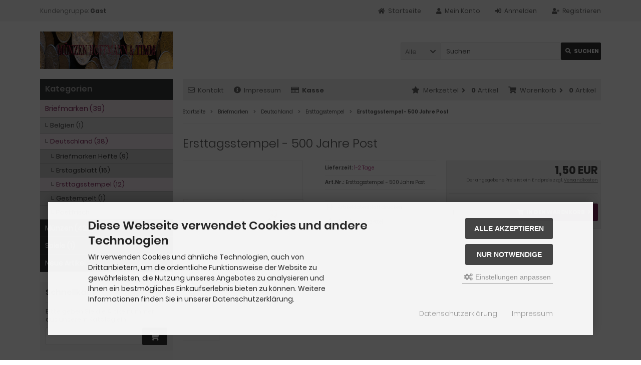

--- FILE ---
content_type: text/html; charset=iso-8859-15
request_url: https://www.muenzen.world/de/Briefmarken/Deutschland/Ersttagsstempel/Ersttagsstempel-500-Jahre-Post::518.html
body_size: 11521
content:
<!DOCTYPE html>
<html lang="de">
<head>
<meta charset="iso-8859-15" />
<meta name="viewport" content="width=device-width, initial-scale=1.0, user-scalable=yes" />
<title>Ersttagsstempel - 500 Jahre Post</title>
<meta name="keywords" content="ersttagsstempel, jahre, datum" />
<meta name="description" content="Ersttagsstempel - 500 Jahre Post: Ersttagsstempel - 500 Jahre Post Datum:     15.07.1991 Maße: 10,5 x 14,5 cm" />
<meta name="robots" content="index,follow" />
<meta name="author" content="www.muenzen.world" />
<meta name="revisit-after" content="5 days" />
<meta name="google-site-verification" content="CzYI7n0oRypIs3B2qOqvqFDo5azyg2g41rFH8aa2bgs" />
<meta name="msvalidate.01" content="A3F23CA9D0965E7BF4FBF11D9AB6C2A3" />
<link rel="canonical" href="https://www.muenzen.world/de/Briefmarken/Deutschland/Ersttagsstempel/Ersttagsstempel-500-Jahre-Post::518.html" />
<link rel="icon" type="image/png" sizes="16x16" href="https://www.muenzen.world/templates/tpl_modified_responsive/favicons/favicon-16x16.png" />
<link rel="icon" type="image/png" sizes="32x32" href="https://www.muenzen.world/templates/tpl_modified_responsive/favicons/favicon-32x32.png" />
<link rel="icon" type="image/jpg" sizes="194x194" href="https://www.muenzen.world/templates/tpl_modified_responsive/favicons/favicon-194x194.jpg" />
<link rel="shortcut icon" href="https://www.muenzen.world/templates/tpl_modified_responsive/favicons/favicon.ico" />
<link rel="icon" type="image/png" href="https://www.muenzen.world/templates/tpl_modified_responsive/favicons/favicon.png" />
<link rel="apple-touch-icon" href="https://www.muenzen.world/templates/tpl_modified_responsive/favicons/apple-touch-icon.png" />
<link rel="mask-icon" href="https://www.muenzen.world/templates/tpl_modified_responsive/favicons/safari-pinned-tab.svg" color="#888888" />
<meta name="msapplication-TileColor" content="#ffffff" />
<meta name="theme-color" content="#ffffff" />
<meta name="msapplication-config" content="https://www.muenzen.world/templates/tpl_modified_responsive/favicons/browserconfig.xml" />
<link rel="manifest" href="https://www.muenzen.world/templates/tpl_modified_responsive/favicons/site.webmanifest" />
<!--
=========================================================
modified eCommerce Shopsoftware (c) 2009-2013 [www.modified-shop.org]
=========================================================

modified eCommerce Shopsoftware offers you highly scalable E-Commerce-Solutions and Services.
The Shopsoftware is redistributable under the GNU General Public License (Version 2) [http://www.gnu.org/licenses/gpl-2.0.html].
based on: E-Commerce Engine Copyright (c) 2006 xt:Commerce, created by Mario Zanier & Guido Winger and licensed under GNU/GPL.
Information and contribution at http://www.xt-commerce.com

=========================================================
Please visit our website: www.modified-shop.org
=========================================================
-->
<meta name="generator" content="(c) by modified eCommerce Shopsoftware 818 https://www.modified-shop.org" />
<link rel="stylesheet" href="https://www.muenzen.world/templates/tpl_modified_responsive/stylesheet.min.css?v=1673533893" type="text/css" media="screen" />
<script type="text/javascript">
  var DIR_WS_BASE = "https://www.muenzen.world/";
  var DIR_WS_CATALOG = "/";
  var SetSecCookie = "1";
</script>
<link rel="stylesheet" href="https://www.muenzen.world/templates/tpl_modified_responsive/javascript/CookieGuard/cookieStyles.css" type="text/css" media="screen" />

<script>
/* <![CDATA[ */
var ce = (navigator.cookieEnabled) ? true : false;
if (typeof navigator.cookieEnabled == 'undefined' && !cookieEnabled) {
    document.cookie = 'ce_cookie';
    ce = (document.cookie.indexOf('ce_cookie') != -1) ? true : false;
}
if (ce) {  // if cookies enabled

    //BOC this is not needed here in case jQuery basis is loaded in head area and rest of javascript before closing body tag, noRiddle
    // $('body').append('<div id="show-cook-again">Cookies</div>');
    // $('#show-cook-again').click(function () {
    //    if ($('#cookieGuardMsg').is(':visible')) {
    //        $.cookieguard.hideMessage();
    //    } else {
    //        $.cookieguard.buildMessage(true, $.cookieguard.settings.cookiesUsed, '');
    //        $.cookieguard.displayMessage(0, 0);
    //    }
    // });
    //EOC this is not needed here in case jQuery basis is loaded in head area and rest of javascript before closing body tag, noRiddle
    
    $(function(){
        $.cookieguard(
            {
                'messageShowDelay'       : 1000,  //set time in msec after which cookie container appears
                'answeredHideDelay'      : 2000,  //set time in msec after which container disappears after user chose preferences
                'slideSpeed'             : 500,   //self-explanatory
                'showTop'                : true,  // true: show on top, false: show on bottom | ! css must be adapted !
            //BOC language constants
                'cookiesPrimaryTxt'      : 'Diese Webseite benutzt Cookies (<a href="http://de.wikipedia.org/wiki/Cookie" target="_blank">was ist das ?</a>)<br/>',
                'cookiesSecondaryTxt'    : 'Sie können Cookies die nicht essentiell für den Betrieb dieser Seite sind blockieren.<br />Bereits gesetzte nicht essentielle Cookies werden dann gelöscht.',
                'cookiesEssentialTxt'    : 'Essentielle Cookies <span>- Diese Cookies sind nötig um die Seite zu betreiben.</span>',
                'cookiesNonEssentialTxt' : 'Nicht essentielle Cookies <span>- Der Seitenbetreiber hat diese Cookies genehmigt, Sie können sie jedoch deaktivieren.</span>',
                'cookiesCookieGuardTxt'  : ' - Dieses Cookie ist essentiell um den Status Ihrer Entscheidung über die Benutzung von nicht essentiellen Cookies zu speichern.',
                'cookiesUnknownTxt'      : 'Unbekannte Cookies <span>- Der Seitenbetreiber hat diese Cookies nicht kategorisiert.</span>',
                'cookiesNewFoundTxt'     : 'Cookie Guard hat neue Cookies gefunden.<br/>',
                'cookiesNewBlockTxt'     : 'Sie können sich entscheiden diese Cookies zu blockieren.',
                'cookiesNotAllowedTxt'   : 'Die aufgelisteten Cookies wurden nun für diese Seite erlaubt.',
                'cookiesNowAllowedTxt'   : 'Nicht essentielle und unbekannte Cookies wurden nun blockiert für diese Seite.',
                'cookiesShowTxt'         : 'Cookies zeigen',
                'cookiesHideTxt'         : 'Cookies verstecken',
                'cookiesAllowTxt'        : 'Cookies erlauben',
                'cookiesBlockTxt'        : 'Cookies blockieren',
                'cookiesOkayTxt'         : 'Okay'
            //EOC language constants
            }
        );

        $.cookieguard.cookies.add('PHP Session', 'MODsid', 'Dieses Cookie ist nötig für die Funktion der Seite um wichtige Informationen an folgende Seiten weiterzugeben.', true); //true if essential cookie, false if not, noRiddle
        $.cookieguard.cookies.add('PIWIK', '_pk_id.1.c9a7,_pk_ses.1.c9a7', 'Diese Cookies werden verwendet um Informationen zu sammeln darüber wie Besucher unsere Seite benutzen. Wir verwenden diese Informationen um Reports zu erstellen und um uns zu helfen die Seite zu verbessern. Die Cookies sammeln Informationen in anonymer Form. Das beinhaltet die Zahl der Besucher dieser Seite, woher Besucher zu dieser Seite kamen und welche Seite sie vorher besucht haben.', false);
        $.cookieguard.run();
    });
}  // END if cookies enabled
/*]]>*/
</script>
</head>
<body>
<div class="sidebar_closer"><i class="fas fa-times"></i></div><div id="layout_wrap"><div id="layout_navbar"><div class="layout_navbar_inner"><ul class="topnavigation cf"><li class="tn_group">  Kundengruppe:  <strong>Gast</strong></li><li><a title="Registrieren" href="https://www.muenzen.world/create_account.php"><i class="fas fa-user-plus"></i><span class="tn_nomobile">Registrieren</span></a></li><li><a title="Anmelden" href="https://www.muenzen.world/login.php"><i class="fas fa-sign-in-alt"></i><span class="tn_nomobile">Anmelden</span></a></li><li><a title="Mein Konto" href="https://www.muenzen.world/account.php"><i class="fas fa-user"></i><span class="tn_nomobile">Mein Konto</span></a></li><li><a title="Startseite" href="https://www.muenzen.world/de/"><i class="fas fa-home"></i><span class="tn_nomobile">Startseite</span></a></li></ul></div></div><div id="layout_logo" class="cf"><div id="logo"><a href="https://www.muenzen.world/de/" title="Startseite &bull; Münzen aus aller Welt | insbesondere Deutschland"><img src="https://www.muenzen.world/templates/tpl_modified_responsive/img/logo_head.png" alt="Münzen aus aller Welt | insbesondere Deutschland" /></a></div><div id="search"><form id="quick_find" action="https://www.muenzen.world/advanced_search_result.php" method="get" class="box-search"><div class="search_inner search_cat_mode"><div class="search_cat"><select name="categories_id" id="cat_search"><option value="" selected="selected">Alle</option><option value="330">Briefmarken</option><option value="340">Münzen</option><option value="323">Spiele</option></select><input type="hidden" name="inc_subcat" value="1" /></div>  <div class="search_input"><input type="text" name="keywords" placeholder="Suchen" id="inputString" maxlength="30" autocomplete="off" onkeyup="ac_lookup(this.value);"  /></div><div class="cssButtonPos2 cf"><span class="cssButton cssButtonColor1"><i class="fas fa-search"></i><span class="cssButtonText" >Suchen</span><button type="submit" class="cssButtonText" title="Suchen" id="inputStringSubmit">Suchen</button></span></div></div></form><div class="suggestionsBox" id="suggestions" style="display:none;"><div class="suggestionList" id="autoSuggestionsList">&nbsp;</div></div></div>  </div><div class="sidebar_layer"></div><div id="layout_content" class="cf"><div id="col_right"><div class="col_right_inner cf"><div id="content_navbar"><ul class="contentnavigation"><li class="sidebar_btn"><span id="sidebar_marker"></span><a href="#" title="Men&uuml;"><i class="fas fa-bars"></i><span class="cn_nomobile_text">Men&uuml;</span></a></li><li class="cn_nomobile"><a title="Kontakt" href="https://www.muenzen.world/de/Kontakt:_:7.html"><i class="far fa-envelope"></i>Kontakt</a></li><li class="cn_nomobile"><a title="Impressum" href="https://www.muenzen.world/de/Impressum:_:4.html"><i class="fas fa-info-circle"></i>Impressum</a></li><li class="cn_nomobile"><a title="Kasse" href="https://www.muenzen.world/checkout_shipping.php"><strong><i class="far fa-credit-card"></i>Kasse</strong></a></li><li class="cart"><div id="cart_short"><a id="toggle_cart" title="Warenkorb" href="https://www.muenzen.world/shopping_cart.php"><span class="cart_01"><i class="fas fa-shopping-cart"></i></span><span class="cart_02">Warenkorb<i class="fas fa-angle-right"></i></span><span class="cart_03"><span class="cart_05">(</span>0<span class="cart_05">)</span></span><span class="cart_04">Artikel</span></a></div><div class="toggle_cart"><div class="mini"><strong>Ihr Warenkorb ist leer.</strong></div></div></li>              <li class="wishlist"><div id="wishlist_short"><a id="toggle_wishlist" title="Merkzettel" href="https://www.muenzen.world/wishlist.php"><span class="wish_01"><i class="fas fa-star"></i></span><span class="wish_02">Merkzettel<i class="fas fa-angle-right"></i></span><span class="wish_03"><span class="wish_05">(</span>0<span class="wish_05">)</span></span><span class="wish_04">Artikel</span></a></div><div class="toggle_wishlist"><div class="mini"><strong>Ihr Merkzettel ist leer.</strong></div></div></li>            </ul></div><div id="breadcrumb"><span class="breadcrumb_info"></span>  <span itemscope itemtype="http://schema.org/BreadcrumbList"><span itemprop="itemListElement" itemscope itemtype="http://schema.org/ListItem"><a itemprop="item" href="https://www.muenzen.world/de/" class="headerNavigation"><span itemprop="name">Startseite</span></a><meta itemprop="position" content="1" /></span><i class="fas fa-angle-right"></i><span itemprop="itemListElement" itemscope itemtype="http://schema.org/ListItem"><a itemprop="item" href="https://www.muenzen.world/de/Briefmarken:::330.html" class="headerNavigation"><span itemprop="name">Briefmarken</span></a><meta itemprop="position" content="2" /></span><i class="fas fa-angle-right"></i><span itemprop="itemListElement" itemscope itemtype="http://schema.org/ListItem"><a itemprop="item" href="https://www.muenzen.world/de/Briefmarken/Deutschland:::330_331.html" class="headerNavigation"><span itemprop="name">Deutschland</span></a><meta itemprop="position" content="3" /></span><i class="fas fa-angle-right"></i><span itemprop="itemListElement" itemscope itemtype="http://schema.org/ListItem"><a itemprop="item" href="https://www.muenzen.world/de/Briefmarken/Deutschland/Ersttagsstempel:::330_331_344.html" class="headerNavigation"><span itemprop="name">Ersttagsstempel</span></a><meta itemprop="position" content="4" /></span><i class="fas fa-angle-right"></i><span itemprop="itemListElement" itemscope itemtype="http://schema.org/ListItem"><meta itemprop="item" content="https://www.muenzen.world/de/Briefmarken/Deutschland/Ersttagsstempel/Ersttagsstempel-500-Jahre-Post::518.html" /><span class="current" itemprop="name">Ersttagsstempel - 500 Jahre Post</span><meta itemprop="position" content="5" /></span></span></div>          <div id="product_info" itemscope itemtype="http://schema.org/Product"><form id="cart_quantity" action="https://www.muenzen.world/product_info.php?products_id=518&amp;language=de&amp;action=add_product" method="post"><div class="product_headline cf"><h1 itemprop="name">Ersttagsstempel - 500 Jahre Post</h1></div><div id="product_details"><div class="pd_imagebox"><div class="pd_big_image"><a class="cbimages" title="Ersttagsstempel - 500 Jahre Post" href="https://www.muenzen.world/images/product_images/popup_images/518_0.jpg" data-cbox-img-attrs='{"alt":"Ersttagsstempel - 500 Jahre Post"}'><img itemprop="image" src="https://www.muenzen.world/images/product_images/info_images/518_0.jpg" alt="Ersttagsstempel - 500 Jahre Post" title="Ersttagsstempel - 500 Jahre Post" /></a></div><div class="zoomtext">F&uuml;r eine gr&ouml;&szlig;ere Ansicht klicken Sie auf das Vorschaubild</div><div class="pd_small_image_row cf"><div class="pd_small_image"><div class="pd_small_image_inner cf"><a class="cbimages" title="Ersttagsstempel - 500 Jahre Post" href="https://www.muenzen.world/images/product_images/popup_images/518_1.jpg" data-cbox-img-attrs='{"alt":"Ersttagsstempel - 500 Jahre Post"}'><img class="lazyload" data-src="https://www.muenzen.world/images/product_images/mini_images/518_1.jpg" alt="Ersttagsstempel - 500 Jahre Post" title="Ersttagsstempel - 500 Jahre Post" /><noscript><img src="https://www.muenzen.world/images/product_images/thumbnail_images/518_1.jpg" alt="Ersttagsstempel - 500 Jahre Post" title="Ersttagsstempel - 500 Jahre Post" /></noscript></a></div></div></div></div><div class="pd_content"><div class="pd_summarybox" itemprop="offers" itemscope itemtype="http://schema.org/Offer"> <div class="pd_summarybox_inner cf"><meta itemprop="url" content="https://www.muenzen.world/de/Briefmarken/Deutschland/Ersttagsstempel/Ersttagsstempel-500-Jahre-Post::518.html" /><meta itemprop="priceCurrency" content="EUR" /><meta itemprop="availability" content="http://schema.org/InStock" />                    <meta itemprop="itemCondition" content="http://schema.org/NewCondition" /><div class="pd_price"><div id="pd_puprice"><span class="standard_price">1,50 EUR</span><meta itemprop="price" content="1.5" /></div></div><div class="pd_tax">Der angegebene Preis ist ein Endpreis zzgl. <a rel="nofollow" target="_blank" href="https://www.muenzen.world/popup_content.php?coID=1" title="Information" class="iframe">Versandkosten</a></div><div class="addtobasket cf"><span class="addtobasket_input"><input type="text" name="products_qty" value="1" size="3" /> <input type="hidden" name="products_id" value="518" /></span><span class="addtobasket_actions cf"><span class="cssButtonPos10"><span class="cssButton cssButtonColor2"><i class="fas fa-shopping-cart"></i><span class="cssButtonText" >In den Warenkorb</span><button type="submit" class="cssButtonText" title="In den Warenkorb">In den Warenkorb</button><i class="fas fa-angle-right"></i></span></span></span></div></div></div><div class="pd_infobox"><div class="pd_inforow_first"></div><div class="pd_inforow"><strong>Lieferzeit:</strong>  <a rel="nofollow" target="_blank" href="https://www.muenzen.world/popup_content.php?coID=10" title="Information" class="iframe">1-2 Tage</a></div>        <div class="pd_inforow"><strong>Art.Nr.:</strong> <span itemprop="sku">Ersttagsstempel - 500 Jahre Post</span></div>                          <ul class="pd_iconlist"><li class="print"><a class="iframe" target="_blank" rel="nofollow" href="https://www.muenzen.world/print_product_info.php?products_id=518" title="Artikeldatenblatt drucken">Artikeldatenblatt drucken</a></li><li class="wishlist"><input type="submit" value="submit" style="display:none;" /><input type="submit" name="wishlist" value="Auf den Merkzettel" class="wishlist_submit_link" /></li>        </ul></div>      <br class="clearfix" /></div>  <br class="clearfix" /></div></form><h4 class="detailbox">Produktbeschreibung</h4><div class="pd_description" itemprop="description">Ersttagsstempel - 500 Jahre Post<br /><br />Datum:&nbsp; &nbsp; &nbsp;15.07.1991<br /><br />Maße: 10,5 x 14,5 cm</div><br />              <p class="dateadded_border">Diesen Artikel haben wir am 25.11.2021 in unseren Katalog aufgenommen.</p>  <div class="productnavigator cf"><span class="detail_back"><a href="https://www.muenzen.world/de/Briefmarken/Deutschland/Ersttagsstempel:::330_331_344.html">&Uuml;bersicht</a>&nbsp;&nbsp;&nbsp;|&nbsp;&nbsp;&nbsp;Artikel&nbsp;<strong>7&nbsp;von&nbsp;12</strong>&nbsp;in dieser Kategorie</span><span class="detail_next_previous"><a href="https://www.muenzen.world/de/Briefmarken/Deutschland/Ersttagsstempel/Ersttagsstempel-1200-Jahre-Frankfurt-am-Main::515.html">&laquo; Erster</a>&nbsp;&nbsp;&nbsp;|&nbsp;&nbsp;<a href="https://www.muenzen.world/de/Briefmarken/Deutschland/Ersttagsstempel/Ersttagsstempel-50-Jahrestag-des-20-Juli-1944::520.html">&laquo; vorheriger</a>&nbsp;&nbsp;&nbsp;|&nbsp;&nbsp;<a href="https://www.muenzen.world/de/Briefmarken/Deutschland/Ersttagsstempel/Ersttagsstempel-Bilder-aus-Deutschland-Ruegen::507.html">n&auml;chster &raquo;</a>&nbsp;&nbsp;&nbsp;|&nbsp;&nbsp;<a href="https://www.muenzen.world/de/Briefmarken/Deutschland/Ersttagsstempel/Ersttagsstempel-Zeitgenoessische-Kunst-Josef-Albers-Joseph-Beuys::508.html">Letzter &raquo;</a>    </span></div></div>                  </div></div><div id="col_left_overlay"><div id="col_left"><div class="col_left_inner cf"><div class="box_category"><div class="box_category_header">Kategorien</div><div class="box_category_line"></div><ul id="categorymenu"><li class="level1 activeparent1"><a href="https://www.muenzen.world/de/Briefmarken:::330.html" title="Briefmarken">Briefmarken&nbsp;(39)</a><ul><li class="level2"><a href="https://www.muenzen.world/de/Briefmarken/Belgien:::330_339.html" title="Belgien">Belgien&nbsp;(1)</a></li><li class="level2 activeparent2"><a href="https://www.muenzen.world/de/Briefmarken/Deutschland:::330_331.html" title="Deutschland">Deutschland&nbsp;(38)</a><ul><li class="level3"><a href="https://www.muenzen.world/de/Briefmarken/Deutschland/Briefmarken-Hefte:::330_331_345.html" title="Briefmarken Hefte">Briefmarken Hefte&nbsp;(9)</a></li><li class="level3"><a href="https://www.muenzen.world/de/Briefmarken/Deutschland/Erstagsblatt:::330_331_343.html" title="Erstagsblatt">Erstagsblatt&nbsp;(16)</a></li><li class="level3 active3 activeparent3"><a href="https://www.muenzen.world/de/Briefmarken/Deutschland/Ersttagsstempel:::330_331_344.html" title="Ersttagsstempel">Ersttagsstempel&nbsp;(12)</a></li><li class="level3"><a href="https://www.muenzen.world/de/Briefmarken/Deutschland/Gestempelt:::330_331_333.html" title="Gestempelt">Gestempelt&nbsp;(1)</a></li><li class="level3"><a href="https://www.muenzen.world/de/Briefmarken/Deutschland/Postfrisch:::330_331_332.html" title="Postfrisch">Postfrisch</a></li></ul></li></ul></li><li class="level1"><a href="https://www.muenzen.world/de/Muenzen:::340.html" title="Münzen">Münzen&nbsp;(428)</a></li><li class="level1"><a href="https://www.muenzen.world/de/Spiele:::323.html" title="Spiele">Spiele&nbsp;(1)</a></li><li class="level1"><a href="https://www.muenzen.world/de/products_new.php">Neue Artikel</a></li></ul></div><div class="box1"><div class="box_header"><span class="show_title"><i class="fas fa-chevron-down"></i>Schnellkauf</span></div><div class="box_sidebar cf"><div class="box_line"></div><p class="midi lineheight16">Bitte geben Sie die Artikelnummer aus unserem Katalog ein.</p><form id="quick_add" action="https://www.muenzen.world/product_info.php?products_id=518&amp;language=de&amp;action=add_a_quickie" method="post"><div class="quickie_form cf"><label><input type="text" name="quickie" /><div class="cssButtonPos1 cf"><span class="cssButton cssButtonColor1"><i class="fas fa-shopping-cart"></i><button type="submit" class="cssButtonText" title="In den Korb legen"></button></span></div></label></div></form></div></div>              <div class="box1" id="loginBox"><div class="box_header"><i class="fas fa-chevron-down"></i>Willkommen zur&uuml;ck!</div><div class="box_sidebar cf"><div class="box_line"></div><form id="loginbox" action="https://www.muenzen.world/login.php?action=process" method="post" class="box-login"><label><p class="box_sub">E-Mail-Adresse:</p><input type="email" name="email_address" maxlength="50" /><p class="box_sub">Passwort:</p><input type="password" name="password" maxlength="60" /><div class="box_sub_button cf"><a href="https://www.muenzen.world/password_double_opt.php">Passwort vergessen?</a><div class="cssButtonPos3 cf"><span class="cssButton cssButtonColor1"><i class="fas fa-sign-in-alt"></i><span class="cssButtonText" >Anmelden</span><button type="submit" class="cssButtonText" title="Anmelden">Anmelden</button></span></div></div></label></form></div></div><div class="box1"><div class="box_header"><span class="show_title"><i class="fas fa-chevron-down"></i>W&auml;hrungen</span></div><div class="box_sidebar cf"><div class="box_line"></div><div class="box_select"><form id="currencies" action="https://www.muenzen.world/product_info.php" method="get" class="box-currencies"><select name="currency" onchange="this.form.submit();"><option value="EUR" selected="selected">Euro</option><option value="USD">United States Dollar</option><option value="CHF">Schweizer Franken</option><option value="GBP">Great Britain Pound</option><option value="DKK">Dänische Kronen</option><option value="PLN">Polen</option><option value="RON">Rumänien</option><option value="SEK">Schweden</option></select><input type="hidden" name="products_id" value="518" /></form></div></div></div><div class="box1"><div class="box_header"><span class="show_title"><i class="fas fa-chevron-down"></i>Versandland</span></div><div class="box_sidebar cf"><div class="box_line"></div><div class="box_select"><form id="countries" action="https://www.muenzen.world/product_info.php?products_id=518&amp;language=de&amp;action=shipping_country" method="post" class="box-shipping_country"><select name="country" onchange="this.form.submit()"><option value="14">Austria</option><option value="21">Belgium</option><option value="33">Bulgaria</option><option value="38">Canada</option><option value="53">Croatia</option><option value="55">Cyprus</option><option value="56">Czech Republic</option><option value="57">Denmark</option><option value="72">Finland</option><option value="73">France</option><option value="81" selected="selected">Germany</option><option value="84">Greece</option><option value="97">Hungary</option><option value="103">Ireland</option><option value="105">Italy</option><option value="242">Kosovo</option><option value="122">Liechtenstein</option><option value="124">Luxembourg</option><option value="132">Malta</option><option value="141">Monaco</option><option value="241">Montenegro</option><option value="150">Netherlands</option><option value="126">North Macedonia</option><option value="170">Poland</option><option value="171">Portugal</option><option value="175">Romania</option><option value="176">Russian Federation</option><option value="190">Slovenia</option><option value="195">Spain</option><option value="203">Sweden</option><option value="204">Switzerland</option><option value="220">Ukraine</option><option value="222">United Kingdom</option><option value="223">United States</option></select><input type="hidden" name="products_id" value="518" /></form></div></div></div></div></div></div></div><div id="layout_footer"><div class="layout_footer_inner"><div class="footer_box_row cf"><div class="footer_box"><div class="footer_box_inner cf">  <div class="box3"><div class="box3_header">Mehr &uuml;ber...</div><div class="box3_line"></div><ul class="footerlist"><li class="level1"><a href="https://www.muenzen.world/de/Zahlung-Versand:_:1.html" title="Zahlung &amp; Versand"><i class="fas fa-angle-right"></i>Zahlung &amp; Versand</a></li><li class="level1"><a href="https://www.muenzen.world/de/Privatsphaere-und-Datenschutz:_:2.html" title="Privatsph&auml;re und Datenschutz"><i class="fas fa-angle-right"></i>Privatsph&auml;re und Datenschutz</a></li><li class="level1"><a href="https://www.muenzen.world/de/Impressum:_:4.html" title="Impressum"><i class="fas fa-angle-right"></i>Impressum</a></li><li class="level1"><a href="https://www.muenzen.world/de/Kontakt:_:7.html" title="Kontakt"><i class="fas fa-angle-right"></i>Kontakt</a></li><li class="level1"><a href="https://www.muenzen.world/de/Widerrufsrecht:_:9.html" title="Widerrufsrecht"><i class="fas fa-angle-right"></i>Widerrufsrecht</a></li><li class="level1"><a href="https://www.muenzen.world/de/Lieferzeit:_:10.html" title="Lieferzeit"><i class="fas fa-angle-right"></i>Lieferzeit</a></li><li class="level1"><a href="https://www.muenzen.world/de/Gewaehrleistung:_:16.html" title="Gewährleistung"><i class="fas fa-angle-right"></i>Gewährleistung</a></li><li class="level1"><a href="javascript:;" trigger-cookie-consent-panel=""><i class="fas fa-angle-right"></i>Cookie Einstellungen</a></li></ul></div></div></div>        <div class="footer_box"><div class="footer_box_inner cf">  <div class="box3"><div class="box3_header">Informationen</div><div class="box3_line"></div><ul class="footerlist"><li class="level1"><a href="https://www.muenzen.world/de/Index:_:5.html" title="Index"><i class="fas fa-angle-right"></i>Index</a></li><li class="level1"><a href="https://www.muenzen.world/de/Sitemap:_:8.html" title="Sitemap"><i class="fas fa-angle-right"></i>Sitemap</a></li><li class="level1"><a href="https://www.muenzen.world/de/Muenzen-Deutsches-Reich-1939-bis-1945-mit-HK:_:15.html" title="Münzen Deutsches Reich 1939 bis 1945 mit HK"><i class="fas fa-angle-right"></i>Münzen Deutsches Reich 1939 bis 1945 mit HK</a></li><li class="level1"><a href="https://www.muenzen.world/de/Fotos:_:17.html" title="Fotos"><i class="fas fa-angle-right"></i>Fotos</a></li><li class="level1"><a href="https://www.muenzen.world/de/Material-der-Muenzen:_:18.html" title="Material der Münzen"><i class="fas fa-angle-right"></i>Material der Münzen</a></li><li class="level1"><a href="https://www.muenzen.world/de/Eure-Hochzeitsfotos-auf-Blu-ray-und-DVD:_:19.html" title="Eure Hochzeitsfotos auf Blu-ray und DVD"><i class="fas fa-angle-right"></i>Eure Hochzeitsfotos auf Blu-ray und DVD</a></li><li class="level1"><a href="https://www.muenzen.world/de/NoTabu-Studio:_:24.html" title="NoTabu Studio"><i class="fas fa-angle-right"></i>NoTabu Studio</a></li></ul></div></div></div>        <div class="footer_box"><div class="footer_box_inner cf"><div class="box3"><div class="box3_header">Zahlungsmethoden</div><div class="box3_line"></div><div class="box3_image"><img src="https://www.muenzen.world/templates/tpl_modified_responsive/img/img_footer_payment.jpg" alt="" /></div><p class="box3_sub"></p></div></div></div>              </div></div><div class="mod_copyright">Münzen aus aller Welt | insbesondere Deutschland &copy; 2026 | Template &copy; 2009-2026 by <span class="cop_magenta">mod</span><span class="cop_grey">ified eCommerce Shopsoftware</span></div></div></div><div class="copyright"><span class="small_bussiness">Der angegebene Preis ist ein Endpreis</span><br/><span class="cop_magenta">mod</span><span class="cop_grey">ified eCommerce Shopsoftware &copy; 2009-2026</span></div><link rel="stylesheet" property="stylesheet" href="https://www.muenzen.world/templates/tpl_modified_responsive/css/tpl_plugins.min.css?v=1673533893" type="text/css" media="screen" />
<!--[if lte IE 8]>
<link rel="stylesheet" property="stylesheet" href="https://www.muenzen.world/templates/tpl_modified_responsive/css/ie8fix.css" type="text/css" media="screen" />
<![endif]-->
<script src="https://www.muenzen.world/templates/tpl_modified_responsive/javascript/jquery.min.js" type="text/javascript"></script>
<script src="https://www.muenzen.world/templates/tpl_modified_responsive/javascript/tpl_plugins.min.js?v=1673533893" type="text/javascript"></script>
<script>$(document).ready(function(){var option=$('#suggestions');$(document).click(function(e){var target=$(e.target);if(!(target.is(option)|| option.find(target).length)){ac_closing();}});});var ac_pageSize=8;var ac_page=1;var ac_result=0;var ac_show_page='Seite ';var ac_show_page_of=' von ';function ac_showPage(ac_page){ac_result=Math.ceil($("#autocomplete_main").children().length/ac_pageSize);$('.autocomplete_content').hide();$('.autocomplete_content').each(function(n){if(n >=(ac_pageSize*(ac_page-1))&& n <(ac_pageSize*ac_page)){$(this).show();}});$('#autocomplete_next').css('visibility', 'hidden');$('#autocomplete_prev').css('visibility', 'hidden');if(ac_page > 1){$('#autocomplete_prev').css('visibility', 'visible');}if(ac_page < ac_result && ac_result > 1){$('#autocomplete_next').css('visibility', 'visible');}$('#autocomplete_count').html(ac_show_page+ac_page+ac_show_page_of+ac_result);}function ac_prevPage(){if(ac_page==1){ac_page=ac_result;}else{ac_page--;}if(ac_page < 1){ac_page=1;}ac_showPage(ac_page);}function ac_nextPage(){if(ac_page==ac_result){ac_page=1;}else{ac_page++;}ac_showPage(ac_page);}function ac_lookup(inputString){if(inputString.length==0){$('#suggestions').hide();}else{var post_params=$('#quick_find').serialize();post_params=post_params.replace("keywords=", "queryString=");$.post("https://www.muenzen.world/api/autocomplete/autocomplete.php", post_params, function(data){if(data.length > 0){$('#suggestions').slideDown();$('#autoSuggestionsList').html(data);ac_showPage(1);$('#autocomplete_prev').click(ac_prevPage);$('#autocomplete_next').click(ac_nextPage);}});}}$('#cat_search').on('change', function(){$('#inputString').val('');});function ac_closing(){setTimeout("$('#suggestions').slideUp();", 100);ac_page=1;}</script>  <script>$(document).ready(function(){$(".cbimages").colorbox({rel:'cbimages', scalePhotos:true, maxWidth: "90%", maxHeight: "90%", fixed: true, close: '<i class="fas fa-times"></i>', next: '<i class="fas fa-chevron-right"></i>', previous: '<i class="fas fa-chevron-left"></i>'});$(".iframe").colorbox({iframe:true, width:"780", height:"560", maxWidth: "90%", maxHeight: "90%", fixed: true, close: '<i class="fas fa-times"></i>'});$("#print_order_layer").on('submit', function(event){$.colorbox({iframe:true, width:"780", height:"560", maxWidth: "90%", maxHeight: "90%", close: '<i class="fas fa-times"></i>', href:$(this).attr("action")+'&'+$(this).serialize()});return false;});});jQuery.extend(jQuery.colorbox.settings,{current: "Bild&nbsp;{current}&nbsp;von&nbsp;{total}", previous: "Zur&uuml;ck", next: "Vor", close: "Schlie&szlig;en", xhrError: "Dieser Inhalt konnte nicht geladen werden.", imgError: "Dieses Bild konnte nicht geladen werden.", slideshowStart: "Slideshow starten", slideshowStop: "Slideshow anhalten"});</script><script id="oil-configuration" type="application/configuration">{"config_version": 1, "preview_mode": false, "advanced_settings": true, "timeout": 0, "iabVendorListUrl": "https://www.muenzen.world/ajax.php?ext=get_cookie_consent&speed=1&language=de", "locale":{"localeId": "de", "version": 1, "texts":{"label_intro_heading": "Diese Webseite verwendet Cookies und andere Technologien", "label_intro": "Wir verwenden Cookies und &auml;hnliche Technologien, auch von Drittanbietern, um die ordentliche Funktionsweise der Website zu gew&auml;hrleisten, die Nutzung unseres Angebotes zu analysieren und Ihnen ein bestm&ouml;gliches Einkaufserlebnis bieten zu k&ouml;nnen. Weitere Informationen finden Sie in unserer Datenschutzerkl&auml;rung.", "label_button_yes": "Speichern", "label_button_back": "Zur&uuml;ck", "label_button_yes_all": "Alle akzeptieren", "label_button_only_essentials": "Nur Notwendige", "label_button_advanced_settings": "<i class=\"fas fa-cogs\"></i> Einstellungen anpassen", "label_cpc_heading": "Cookie Einstellungen", "label_cpc_activate_all": "Alle aktivieren", "label_cpc_deactivate_all": "Alle deaktivieren", "label_nocookie_head": "Keine Cookies erlaubt.", "label_nocookie_text": "Bitte aktivieren Sie Cookies in den Einstellungen Ihres Browsers.", "label_third_party": " ", "label_imprint_links": "<a href='https://www.muenzen.world/popup_content.php?coID=2' onclick='return cc_popup_content(this)'>Datenschutzerkl&auml;rung</a> <a href='https://www.muenzen.world/popup_content.php?coID=4' onclick='return cc_popup_content(this)'>Impressum</a>"}}}</script><script src="https://www.muenzen.world/templates/tpl_modified_responsive/javascript/oil.min.js"></script><script>!function(e){var n={};function t(o){if(n[o])return n[o].exports;var r=n[o]={i:o,l:!1,exports:{}};return e[o].call(r.exports,r,r.exports,t),r.l=!0,r.exports}t.m=e,t.c=n,t.d=function(e,n,o){t.o(e,n)||Object.defineProperty(e,n,{configurable:!1,enumerable:!0,get:o})},t.r=function(e){Object.defineProperty(e,"__esModule",{value:!0})},t.n=function(e){var n=e&&e.__esModule?function(){return e.default}:function(){return e};return t.d(n,"a",n),n},t.o=function(e,n){return Object.prototype.hasOwnProperty.call(e,n)},t.p="/",t(t.s=115)}({115:function(e,n,t){"use strict";!function(e,n){e.__cmp||(e.__cmp=function(){function t(e){if(e){var t=!0,r=n.querySelector('script[type="application/configuration"]#oil-configuration');if(null!==r&&r.text)try{var a=JSON.parse(r.text);a&&a.hasOwnProperty("gdpr_applies_globally")&&(t=a.gdpr_applies_globally)}catch(e){}e({gdprAppliesGlobally:t,cmpLoaded:o()},!0)}}function o(){return!(!e.AS_OIL||!e.AS_OIL.commandCollectionExecutor)}var r=[],a=function(n,a,c){if("ping"===n)t(c);else{var i={command:n,parameter:a,callback:c};r.push(i),o()&&e.AS_OIL.commandCollectionExecutor(i)}};return a.commandCollection=r,a.receiveMessage=function(n){var a=n&&n.data&&n.data.__cmpCall;if(a)if("ping"===a.command)t(function(e,t){var o={__cmpReturn:{returnValue:e,success:t,callId:a.callId}};n.source.postMessage(o,n.origin)});else{var c={callId:a.callId,command:a.command,parameter:a.parameter,event:n};r.push(c),o()&&e.AS_OIL.commandCollectionExecutor(c)}},function(n){(e.attachEvent||e.addEventListener)("message",function(e){n.receiveMessage(e)},!1)}(a),function e(){if(!(n.getElementsByName("__cmpLocator").length>0))if(n.body){var t=n.createElement("iframe");t.style.display="none",t.name="__cmpLocator",n.body.appendChild(t)}else setTimeout(e,5)}(),a}())}(window,document)}});</script><script>function cc_popup_content(trgt){$.colorbox({href:trgt.href, iframe:true, width:"780", height:"560", maxWidth: "90%", maxHeight: "90%", fixed: true, close: '<i class="fas fa-times"></i>'});return false;}(function(){let eventMethod=window.addEventListener ? 'addEventListener' : 'attachEvent';let messageEvent=eventMethod==='attachEvent' ? 'onmessage' : 'message';let eventer=window[eventMethod];function receiveMessage(event){let eventDataContains=function(str){return JSON.stringify(event.data).indexOf(str)!==-1;};}eventer(messageEvent, receiveMessage, false);$(document).on('click', '[trigger-cookie-consent-panel]', function(){window.AS_OIL.showPreferenceCenter();if(!$('.as-oil.light').length){$('body').append($('<div/>').addClass('as-oil light').append($('<div/>').attr('id', 'oil-preference-center').addClass('as-oil-content-overlay cpc-dynamic-panel')));}});})();</script><script>$(window).on('load',function(){$('.show_rating input').change(function(){var $radio=$(this);$('.show_rating .selected').removeClass('selected');$radio.closest('label').addClass('selected');});});function alert(message, title){title=title || "Information";$.alertable.alert('<span id="alertable-title"></span><span id="alertable-content"></span>',{html: true});$('#alertable-content').html(message);$('#alertable-title').html(title);}$(function(){$('#toggle_cart').click(function(){$('.toggle_cart').slideToggle('slow');$('.toggle_wishlist').slideUp('slow');ac_closing();return false;});$('html').on('click', function(e){if(!$(e.target).closest('.toggle_cart').length > 0){$('.toggle_cart').slideUp('slow');}});});$(function(){$('#toggle_wishlist').click(function(){$('.toggle_wishlist').slideToggle('slow');$('.toggle_cart').slideUp('slow');ac_closing();return false;});$('html').on('click', function(e){if(!$(e.target).closest('.toggle_wishlist').length > 0){$('.toggle_wishlist').slideUp('slow');}});});</script><script>$(document).ready(function(){$('.slider_home').slick({slidesToShow: 1, slidesToScroll: 1, autoplay: true, autoplaySpeed: 4000, speed: 1000, cssEase: 'linear', arrows: true, dots: false, fade: true});$('.slider_home').show();$('.slider_bestseller').slick({dots: true, arrows: true, infinite: true, speed: 500, slidesToShow: 6, slidesToScroll: 6, responsive: [{breakpoint: 1060, settings:{slidesToShow: 5, slidesToScroll: 5, dots: true, arrows:false}},{breakpoint: 800, settings:{slidesToShow: 4, slidesToScroll: 4, dots: true, arrows:false}},{breakpoint: 600, settings:{slidesToShow: 3, slidesToScroll: 3, dots: true, arrows:false}},{breakpoint: 400, settings:{slidesToShow: 2, slidesToScroll: 2, dots: true, arrows:false}}]});});</script><script>$(document).ready(function(){$('select:not([name=country])').SumoSelect();$('select[name=country]').SumoSelect({search: true, searchText: "Suchbegriff...", noMatch: "Keine Treffer f&uuml;r \"{0}\""});var selectWord='';var selectTimer=null;$('body').on('keydown', function(e){var target=$(e.target);var tmpClass=target.attr("class");if(typeof(tmpClass)!="undefined"){if(tmpClass.indexOf("SumoSelect")>-1){var char=String.fromCharCode(e.keyCode);if(char.match('\d*\w*')){selectWord+=char;}clearTimeout(selectTimer);selectTimer=null;selectTimer=setTimeout(function(){var select=target.find("select");var options=target.find("select option");for(var x=0;x < options.length;x++){var option=options[x];var optionText=option.text.toLowerCase();if(optionText.indexOf(selectWord.toLowerCase())==0){var ul=target.find("ul");var li=target.find(".selected");var offsetUl=ul.offset();var offsetLi=li.offset();console.log(option.text);select.val(option.value);select.trigger("change");select[0].sumo.unSelectAll();select[0].sumo.toggSel(true,option.value);select[0].sumo.reload();select[0].sumo.setOnOpen();newLi=$(select[0].sumo.ul).find(".selected");var offsetNewLi=newLi.offset();ul=select[0].sumo.ul;var newOffset=offsetNewLi.top-offsetUl.top;ul.scrollTop(0);ul.scrollTop(newOffset);console.log(offsetUl.top+"~"+offsetLi.top+"~"+offsetNewLi.top);break;}}selectWord='';}, 500);}}});var tmpStr='';$('.filter_bar .SumoSelect').each(function(index){($(this).find('select').val()=='')? $(this).find('p').removeClass("Selected"): $(this).find('p').addClass("Selected");});});</script><script>$.get("https://www.muenzen.world/templates/tpl_modified_responsive"+"/css/jquery.easyTabs.css", function(css){$("head").append("<style type='text/css'>"+css+"<\/style>");});$(document).ready(function(){$('#horizontalTab').easyResponsiveTabs({type: 'default'});$('#horizontalAccordion').easyResponsiveTabs({type: 'accordion'});});</script>
<script>
          // Set to the same value as the web property used on the site
          var gaProperty = 'UA-114672120-1';

          // Disable tracking if the opt-out cookie exists.
          var disableStr = 'ga-disable-' + gaProperty;
          if (document.cookie.indexOf(disableStr + '=true') > -1) {
            window[disableStr] = true;
          }

          // Opt-out function
          function gaOptout() {
            document.cookie = disableStr + '=true; expires=Thu, 31 Dec 2099 23:59:59 UTC; path=/';
            window[disableStr] = true;
          }
 
          var _gaq = _gaq || [];
          var gaLoaded = false;
        
          

            _gaq.push(['_setAccount', 'UA-114672120-1']);
            _gaq.push(['_gat._anonymizeIp']);
            _gaq.push(['_trackPageview']);

            if (gaLoaded === false) {
              (function() {
                var ga = document . createElement('script');
                ga.type = 'text/javascript';
                ga.async = true;
                ga.src = 'https://www.muenzen.world/cache/ga.js';
                var s = document.getElementsByTagName('script')[0];
                s . parentNode . insertBefore(ga, s);
              })();
              gaLoaded = true;
            }
        </script>
          <script>
      $(document).ready(function () {      
        if (typeof $.fn.easyResponsiveTabs === 'function') {
          $('#horizontalAccordionPlan').easyResponsiveTabs({
            type: 'accordion', //Types: default, vertical, accordion     
            closed: true,     
            activate: function(event) { // Callback function if tab is switched
              $(".resp-tab-active input[type=radio]").prop('checked', true);
            }
          });
        }
      });
    </script>
    <script src="https://www.muenzen.world/templates/tpl_modified_responsive/javascript/CookieGuard/cookie_guard_nR.min.js"></script>
</body></html>

--- FILE ---
content_type: text/html; charset=iso-8859-15
request_url: https://www.muenzen.world/templates/tpl_modified_responsive/javascript/CookieGuard/cookie_guard_nR.min.js
body_size: 12769
content:
<!DOCTYPE html>
<html lang="de">
<head>
<meta charset="iso-8859-15" />
<meta name="viewport" content="width=device-width, initial-scale=1.0, user-scalable=yes" />
<title>Sitemap</title>
<meta name="keywords" content="sitemap" />
<meta name="description" content="Münzen aus aller Welt. Wir wohnen in Hamburg und durch eine Hinterlassenschaft haben wir eine ziemlich große Menge an Münzen geerbt." />
<meta name="robots" content="noindex" />
<meta name="author" content="www.muenzen.world" />
<meta name="revisit-after" content="5 days" />
<meta name="google-site-verification" content="CzYI7n0oRypIs3B2qOqvqFDo5azyg2g41rFH8aa2bgs" />
<meta name="msvalidate.01" content="A3F23CA9D0965E7BF4FBF11D9AB6C2A3" />
<link rel="icon" type="image/png" sizes="16x16" href="https://www.muenzen.world/templates/tpl_modified_responsive/favicons/favicon-16x16.png" />
<link rel="icon" type="image/png" sizes="32x32" href="https://www.muenzen.world/templates/tpl_modified_responsive/favicons/favicon-32x32.png" />
<link rel="icon" type="image/jpg" sizes="194x194" href="https://www.muenzen.world/templates/tpl_modified_responsive/favicons/favicon-194x194.jpg" />
<link rel="shortcut icon" href="https://www.muenzen.world/templates/tpl_modified_responsive/favicons/favicon.ico" />
<link rel="icon" type="image/png" href="https://www.muenzen.world/templates/tpl_modified_responsive/favicons/favicon.png" />
<link rel="apple-touch-icon" href="https://www.muenzen.world/templates/tpl_modified_responsive/favicons/apple-touch-icon.png" />
<link rel="mask-icon" href="https://www.muenzen.world/templates/tpl_modified_responsive/favicons/safari-pinned-tab.svg" color="#888888" />
<meta name="msapplication-TileColor" content="#ffffff" />
<meta name="theme-color" content="#ffffff" />
<meta name="msapplication-config" content="https://www.muenzen.world/templates/tpl_modified_responsive/favicons/browserconfig.xml" />
<link rel="manifest" href="https://www.muenzen.world/templates/tpl_modified_responsive/favicons/site.webmanifest" />
<!--
=========================================================
modified eCommerce Shopsoftware (c) 2009-2013 [www.modified-shop.org]
=========================================================

modified eCommerce Shopsoftware offers you highly scalable E-Commerce-Solutions and Services.
The Shopsoftware is redistributable under the GNU General Public License (Version 2) [http://www.gnu.org/licenses/gpl-2.0.html].
based on: E-Commerce Engine Copyright (c) 2006 xt:Commerce, created by Mario Zanier & Guido Winger and licensed under GNU/GPL.
Information and contribution at http://www.xt-commerce.com

=========================================================
Please visit our website: www.modified-shop.org
=========================================================
-->
<meta name="generator" content="(c) by modified eCommerce Shopsoftware 818 https://www.modified-shop.org" />
<link rel="stylesheet" href="https://www.muenzen.world/templates/tpl_modified_responsive/stylesheet.min.css?v=1673533893" type="text/css" media="screen" />
<script type="text/javascript">
  var DIR_WS_BASE = "https://www.muenzen.world/";
  var DIR_WS_CATALOG = "/";
  var SetSecCookie = "1";
</script>
<link rel="stylesheet" href="https://www.muenzen.world/templates/tpl_modified_responsive/javascript/CookieGuard/cookieStyles.css" type="text/css" media="screen" />

<script>
/* <![CDATA[ */
var ce = (navigator.cookieEnabled) ? true : false;
if (typeof navigator.cookieEnabled == 'undefined' && !cookieEnabled) {
    document.cookie = 'ce_cookie';
    ce = (document.cookie.indexOf('ce_cookie') != -1) ? true : false;
}
if (ce) {  // if cookies enabled

    //BOC this is not needed here in case jQuery basis is loaded in head area and rest of javascript before closing body tag, noRiddle
    // $('body').append('<div id="show-cook-again">Cookies</div>');
    // $('#show-cook-again').click(function () {
    //    if ($('#cookieGuardMsg').is(':visible')) {
    //        $.cookieguard.hideMessage();
    //    } else {
    //        $.cookieguard.buildMessage(true, $.cookieguard.settings.cookiesUsed, '');
    //        $.cookieguard.displayMessage(0, 0);
    //    }
    // });
    //EOC this is not needed here in case jQuery basis is loaded in head area and rest of javascript before closing body tag, noRiddle
    
    $(function(){
        $.cookieguard(
            {
                'messageShowDelay'       : 1000,  //set time in msec after which cookie container appears
                'answeredHideDelay'      : 2000,  //set time in msec after which container disappears after user chose preferences
                'slideSpeed'             : 500,   //self-explanatory
                'showTop'                : true,  // true: show on top, false: show on bottom | ! css must be adapted !
            //BOC language constants
                'cookiesPrimaryTxt'      : 'Diese Webseite benutzt Cookies (<a href="http://de.wikipedia.org/wiki/Cookie" target="_blank">was ist das ?</a>)<br/>',
                'cookiesSecondaryTxt'    : 'Sie können Cookies die nicht essentiell für den Betrieb dieser Seite sind blockieren.<br />Bereits gesetzte nicht essentielle Cookies werden dann gelöscht.',
                'cookiesEssentialTxt'    : 'Essentielle Cookies <span>- Diese Cookies sind nötig um die Seite zu betreiben.</span>',
                'cookiesNonEssentialTxt' : 'Nicht essentielle Cookies <span>- Der Seitenbetreiber hat diese Cookies genehmigt, Sie können sie jedoch deaktivieren.</span>',
                'cookiesCookieGuardTxt'  : ' - Dieses Cookie ist essentiell um den Status Ihrer Entscheidung über die Benutzung von nicht essentiellen Cookies zu speichern.',
                'cookiesUnknownTxt'      : 'Unbekannte Cookies <span>- Der Seitenbetreiber hat diese Cookies nicht kategorisiert.</span>',
                'cookiesNewFoundTxt'     : 'Cookie Guard hat neue Cookies gefunden.<br/>',
                'cookiesNewBlockTxt'     : 'Sie können sich entscheiden diese Cookies zu blockieren.',
                'cookiesNotAllowedTxt'   : 'Die aufgelisteten Cookies wurden nun für diese Seite erlaubt.',
                'cookiesNowAllowedTxt'   : 'Nicht essentielle und unbekannte Cookies wurden nun blockiert für diese Seite.',
                'cookiesShowTxt'         : 'Cookies zeigen',
                'cookiesHideTxt'         : 'Cookies verstecken',
                'cookiesAllowTxt'        : 'Cookies erlauben',
                'cookiesBlockTxt'        : 'Cookies blockieren',
                'cookiesOkayTxt'         : 'Okay'
            //EOC language constants
            }
        );

        $.cookieguard.cookies.add('PHP Session', 'MODsid', 'Dieses Cookie ist nötig für die Funktion der Seite um wichtige Informationen an folgende Seiten weiterzugeben.', true); //true if essential cookie, false if not, noRiddle
        $.cookieguard.cookies.add('PIWIK', '_pk_id.1.c9a7,_pk_ses.1.c9a7', 'Diese Cookies werden verwendet um Informationen zu sammeln darüber wie Besucher unsere Seite benutzen. Wir verwenden diese Informationen um Reports zu erstellen und um uns zu helfen die Seite zu verbessern. Die Cookies sammeln Informationen in anonymer Form. Das beinhaltet die Zahl der Besucher dieser Seite, woher Besucher zu dieser Seite kamen und welche Seite sie vorher besucht haben.', false);
        $.cookieguard.run();
    });
}  // END if cookies enabled
/*]]>*/
</script>
</head>
<body>
<div class="sidebar_closer"><i class="fas fa-times"></i></div><div id="layout_wrap"><div id="layout_navbar"><div class="layout_navbar_inner"><ul class="topnavigation cf"><li class="tn_group">  Kundengruppe:  <strong>Gast</strong></li><li><a title="Registrieren" href="https://www.muenzen.world/create_account.php"><i class="fas fa-user-plus"></i><span class="tn_nomobile">Registrieren</span></a></li><li><a title="Anmelden" href="https://www.muenzen.world/login.php"><i class="fas fa-sign-in-alt"></i><span class="tn_nomobile">Anmelden</span></a></li><li><a title="Mein Konto" href="https://www.muenzen.world/account.php"><i class="fas fa-user"></i><span class="tn_nomobile">Mein Konto</span></a></li><li><a title="Startseite" href="https://www.muenzen.world/de/"><i class="fas fa-home"></i><span class="tn_nomobile">Startseite</span></a></li></ul></div></div><div id="layout_logo" class="cf"><div id="logo"><a href="https://www.muenzen.world/de/" title="Startseite &bull; Münzen aus aller Welt | insbesondere Deutschland"><img src="https://www.muenzen.world/templates/tpl_modified_responsive/img/logo_head.png" alt="Münzen aus aller Welt | insbesondere Deutschland" /></a></div><div id="search"><form id="quick_find" action="https://www.muenzen.world/advanced_search_result.php" method="get" class="box-search"><div class="search_inner search_cat_mode"><div class="search_cat"><select name="categories_id" id="cat_search"><option value="" selected="selected">Alle</option><option value="330">Briefmarken</option><option value="340">Münzen</option><option value="323">Spiele</option></select><input type="hidden" name="inc_subcat" value="1" /></div>  <div class="search_input"><input type="text" name="keywords" placeholder="Suchen" id="inputString" maxlength="30" autocomplete="off" onkeyup="ac_lookup(this.value);"  /></div><div class="cssButtonPos2 cf"><span class="cssButton cssButtonColor1"><i class="fas fa-search"></i><span class="cssButtonText" >Suchen</span><button type="submit" class="cssButtonText" title="Suchen" id="inputStringSubmit">Suchen</button></span></div></div></form><div class="suggestionsBox" id="suggestions" style="display:none;"><div class="suggestionList" id="autoSuggestionsList">&nbsp;</div></div></div>  </div><div class="sidebar_layer"></div><div id="layout_content" class="cf"><div id="col_full" class="cf"><div id="content_navbar"><ul class="contentnavigation"><li class="cn_nomobile"><a title="Kontakt" href="https://www.muenzen.world/de/Kontakt:_:7.html"><i class="far fa-envelope"></i>Kontakt</a></li><li class="cn_nomobile"><a title="Impressum" href="https://www.muenzen.world/de/Impressum:_:4.html"><i class="fas fa-info-circle"></i>Impressum</a></li><li class="cn_nomobile"><a title="Kasse" href="https://www.muenzen.world/checkout_shipping.php"><strong><i class="far fa-credit-card"></i>Kasse</strong></a></li><li class="cart"><div id="cart_short"><a id="toggle_cart" title="Warenkorb" href="https://www.muenzen.world/shopping_cart.php"><span class="cart_01"><i class="fas fa-shopping-cart"></i></span><span class="cart_02">Warenkorb<i class="fas fa-angle-right"></i></span><span class="cart_03"><span class="cart_05">(</span>0<span class="cart_05">)</span></span><span class="cart_04">Artikel</span></a></div><div class="toggle_cart"><div class="mini"><strong>Ihr Warenkorb ist leer.</strong></div></div></li>            <li class="wishlist"><div id="wishlist_short"><a id="toggle_wishlist" title="Merkzettel" href="https://www.muenzen.world/wishlist.php"><span class="wish_01"><i class="fas fa-star"></i></span><span class="wish_02">Merkzettel<i class="fas fa-angle-right"></i></span><span class="wish_03"><span class="wish_05">(</span>0<span class="wish_05">)</span></span><span class="wish_04">Artikel</span></a></div><div class="toggle_wishlist"><div class="mini"><strong>Ihr Merkzettel ist leer.</strong></div></div></li>          </ul></div><div id="breadcrumb"><span class="breadcrumb_info"></span>  <span itemscope itemtype="http://schema.org/BreadcrumbList"><span itemprop="itemListElement" itemscope itemtype="http://schema.org/ListItem"><a itemprop="item" href="https://www.muenzen.world/de/" class="headerNavigation"><span itemprop="name">Startseite</span></a><meta itemprop="position" content="1" /></span><i class="fas fa-angle-right"></i><span itemprop="itemListElement" itemscope itemtype="http://schema.org/ListItem"><meta itemprop="item" content="https://www.muenzen.world/de/Sitemap:_:8.html" /><span class="current" itemprop="name">Sitemap</span><meta itemprop="position" content="2" /></span></span></div>          <h1>Sitemap</h1><div class="content_site cf"><div class="errormessage">Fehler 403: Der Server verweigert die Ausf&uuml;hrung.</div>  <div class="sitemap cf"><ul class="nocolumnbreak cf"><li class="sitemap_header"><a href="https://www.muenzen.world/de/Briefmarken:::330.html">Briefmarken</a><ul><li><a href="https://www.muenzen.world/de/Briefmarken/Belgien:::330_339.html">Belgien</a></li><li><a href="https://www.muenzen.world/de/Briefmarken/Deutschland:::330_331.html">Deutschland</a></li><li><a href="https://www.muenzen.world/de/Briefmarken/Deutschland/Briefmarken-Hefte:::330_331_345.html">&nbsp;&nbsp;&nbsp;Briefmarken Hefte</a></li><li><a href="https://www.muenzen.world/de/Briefmarken/Deutschland/Erstagsblatt:::330_331_343.html">&nbsp;&nbsp;&nbsp;Erstagsblatt</a></li><li><a href="https://www.muenzen.world/de/Briefmarken/Deutschland/Ersttagsstempel:::330_331_344.html">&nbsp;&nbsp;&nbsp;Ersttagsstempel</a></li><li><a href="https://www.muenzen.world/de/Briefmarken/Deutschland/Gestempelt:::330_331_333.html">&nbsp;&nbsp;&nbsp;Gestempelt</a></li><li><a href="https://www.muenzen.world/de/Briefmarken/Deutschland/Gestempelt/Jahrgang:::330_331_333_334.html">&nbsp;&nbsp;&nbsp;&nbsp;&nbsp;&nbsp;Jahrgang</a></li><li><a href="https://www.muenzen.world/de/Briefmarken/Deutschland/Gestempelt/Jahrgang/1970:::330_331_333_334_335.html">&nbsp;&nbsp;&nbsp;&nbsp;&nbsp;&nbsp;&nbsp;&nbsp;&nbsp;1970</a></li><li><a href="https://www.muenzen.world/de/Briefmarken/Deutschland/Gestempelt/Jahrgang/1971:::330_331_333_334_336.html">&nbsp;&nbsp;&nbsp;&nbsp;&nbsp;&nbsp;&nbsp;&nbsp;&nbsp;1971</a></li><li><a href="https://www.muenzen.world/de/Briefmarken/Deutschland/Gestempelt/Serie:::330_331_333_337.html">&nbsp;&nbsp;&nbsp;&nbsp;&nbsp;&nbsp;Serie</a></li><li><a href="https://www.muenzen.world/de/Briefmarken/Deutschland/Gestempelt/Serie/1961:::330_331_333_337_338.html">&nbsp;&nbsp;&nbsp;&nbsp;&nbsp;&nbsp;&nbsp;&nbsp;&nbsp;1961</a></li><li><a href="https://www.muenzen.world/de/Briefmarken/Deutschland/Postfrisch:::330_331_332.html">&nbsp;&nbsp;&nbsp;Postfrisch</a></li></ul></li></ul><ul class="nocolumnbreak cf"><li class="sitemap_header"><a href="https://www.muenzen.world/de/Muenzen:::340.html">Münzen</a><ul><li><a href="https://www.muenzen.world/de/Muenzen/Aegypten:::340_101.html">Ägypten</a></li><li><a href="https://www.muenzen.world/de/Muenzen/Aegypten/1957:::340_101_159.html">&nbsp;&nbsp;&nbsp;1957</a></li><li><a href="https://www.muenzen.world/de/Muenzen/Australien:::340_105.html">Australien</a></li><li><a href="https://www.muenzen.world/de/Muenzen/Australien/1941:::340_105_181.html">&nbsp;&nbsp;&nbsp;1941</a></li><li><a href="https://www.muenzen.world/de/Muenzen/Australien/1948:::340_105_213.html">&nbsp;&nbsp;&nbsp;1948</a></li><li><a href="https://www.muenzen.world/de/Muenzen/Australien/1950:::340_105_212.html">&nbsp;&nbsp;&nbsp;1950</a></li><li><a href="https://www.muenzen.world/de/Muenzen/Australien/1951:::340_105_214.html">&nbsp;&nbsp;&nbsp;1951</a></li><li><a href="https://www.muenzen.world/de/Muenzen/Australien/1960:::340_105_180.html">&nbsp;&nbsp;&nbsp;1960</a></li><li><a href="https://www.muenzen.world/de/Muenzen/Belgien:::340_93.html">Belgien</a></li><li><a href="https://www.muenzen.world/de/Muenzen/Belgien/1949:::340_93_108.html">&nbsp;&nbsp;&nbsp;1949</a></li><li><a href="https://www.muenzen.world/de/Muenzen/Belgien/1950:::340_93_107.html">&nbsp;&nbsp;&nbsp;1950</a></li><li><a href="https://www.muenzen.world/de/Muenzen/British-Borneo:::340_260.html">British Borneo</a></li><li><a href="https://www.muenzen.world/de/Muenzen/British-Borneo/1953:::340_260_266.html">&nbsp;&nbsp;&nbsp;1953</a></li><li><a href="https://www.muenzen.world/de/Muenzen/British-Borneo/1957:::340_260_267.html">&nbsp;&nbsp;&nbsp;1957</a></li><li><a href="https://www.muenzen.world/de/Muenzen/British-Borneo/1960:::340_260_264.html">&nbsp;&nbsp;&nbsp;1960</a></li><li><a href="https://www.muenzen.world/de/Muenzen/British-Borneo/1961:::340_260_265.html">&nbsp;&nbsp;&nbsp;1961</a></li><li><a href="https://www.muenzen.world/de/Muenzen/Burundi:::340_208.html">Burundi</a></li><li><a href="https://www.muenzen.world/de/Muenzen/Burundi/1965:::340_208_215.html">&nbsp;&nbsp;&nbsp;1965</a></li><li><a href="https://www.muenzen.world/de/Muenzen/China:::340_99.html">China</a></li><li><a href="https://www.muenzen.world/de/Muenzen/China/1906:::340_99_156.html">&nbsp;&nbsp;&nbsp;1906</a></li><li><a href="https://www.muenzen.world/de/Muenzen/China/1951:::340_99_203.html">&nbsp;&nbsp;&nbsp;1951</a></li><li><a href="https://www.muenzen.world/de/Muenzen/China/1960:::340_99_109.html">&nbsp;&nbsp;&nbsp;1960</a></li><li><a href="https://www.muenzen.world/de/Muenzen/Daenemark:::340_94.html">Dänemark</a></li><li><a href="https://www.muenzen.world/de/Muenzen/Daenemark/1925:::340_94_157.html">&nbsp;&nbsp;&nbsp;1925</a></li><li><a href="https://www.muenzen.world/de/Muenzen/Daenemark/1926:::340_94_273.html">&nbsp;&nbsp;&nbsp;1926</a></li><li><a href="https://www.muenzen.world/de/Muenzen/Daenemark/1974:::340_94_158.html">&nbsp;&nbsp;&nbsp;1974</a></li><li><a href="https://www.muenzen.world/de/Muenzen/Daenemark/1975:::340_94_110.html">&nbsp;&nbsp;&nbsp;1975</a></li><li><a href="https://www.muenzen.world/de/Muenzen/Deutsche-Demokratische-Republik:::340_17.html">Deutsche Demokratische Republik</a></li><li><a href="https://www.muenzen.world/de/Muenzen/Deutsche-Demokratische-Republik/1948:::340_17_18.html">&nbsp;&nbsp;&nbsp;1948</a></li><li><a href="https://www.muenzen.world/de/Muenzen/Deutsche-Demokratische-Republik/1950:::340_17_19.html">&nbsp;&nbsp;&nbsp;1950</a></li><li><a href="https://www.muenzen.world/de/Muenzen/Deutsche-Demokratische-Republik/1952:::340_17_20.html">&nbsp;&nbsp;&nbsp;1952</a></li><li><a href="https://www.muenzen.world/de/Muenzen/Deutsche-Demokratische-Republik/1956:::340_17_21.html">&nbsp;&nbsp;&nbsp;1956</a></li><li><a href="https://www.muenzen.world/de/Muenzen/Deutsche-Demokratische-Republik/1957:::340_17_22.html">&nbsp;&nbsp;&nbsp;1957</a></li><li><a href="https://www.muenzen.world/de/Muenzen/Deutsche-Demokratische-Republik/1960:::340_17_23.html">&nbsp;&nbsp;&nbsp;1960</a></li><li><a href="https://www.muenzen.world/de/Muenzen/Deutsche-Demokratische-Republik/1962:::340_17_24.html">&nbsp;&nbsp;&nbsp;1962</a></li><li><a href="https://www.muenzen.world/de/Muenzen/Deutsche-Demokratische-Republik/1963:::340_17_25.html">&nbsp;&nbsp;&nbsp;1963</a></li><li><a href="https://www.muenzen.world/de/Muenzen/Deutsche-Demokratische-Republik/1965:::340_17_26.html">&nbsp;&nbsp;&nbsp;1965</a></li><li><a href="https://www.muenzen.world/de/Muenzen/Deutsche-Demokratische-Republik/1967:::340_17_27.html">&nbsp;&nbsp;&nbsp;1967</a></li><li><a href="https://www.muenzen.world/de/Muenzen/Deutsche-Demokratische-Republik/1968:::340_17_28.html">&nbsp;&nbsp;&nbsp;1968</a></li><li><a href="https://www.muenzen.world/de/Muenzen/Deutsche-Demokratische-Republik/1969:::340_17_29.html">&nbsp;&nbsp;&nbsp;1969</a></li><li><a href="https://www.muenzen.world/de/Muenzen/Deutsche-Demokratische-Republik/1971:::340_17_30.html">&nbsp;&nbsp;&nbsp;1971</a></li><li><a href="https://www.muenzen.world/de/Muenzen/Deutsche-Demokratische-Republik/1972:::340_17_31.html">&nbsp;&nbsp;&nbsp;1972</a></li><li><a href="https://www.muenzen.world/de/Muenzen/Deutsche-Demokratische-Republik/1975:::340_17_32.html">&nbsp;&nbsp;&nbsp;1975</a></li><li><a href="https://www.muenzen.world/de/Muenzen/Deutsche-Demokratische-Republik/1977:::340_17_33.html">&nbsp;&nbsp;&nbsp;1977</a></li><li><a href="https://www.muenzen.world/de/Muenzen/Deutschland:::340_2.html">Deutschland</a></li><li><a href="https://www.muenzen.world/de/Muenzen/Deutschland/1874:::340_2_34.html">&nbsp;&nbsp;&nbsp;1874</a></li><li><a href="https://www.muenzen.world/de/Muenzen/Deutschland/1875:::340_2_35.html">&nbsp;&nbsp;&nbsp;1875</a></li><li><a href="https://www.muenzen.world/de/Muenzen/Deutschland/1876:::340_2_36.html">&nbsp;&nbsp;&nbsp;1876</a></li><li><a href="https://www.muenzen.world/de/Muenzen/Deutschland/1888:::340_2_285.html">&nbsp;&nbsp;&nbsp;1888</a></li><li><a href="https://www.muenzen.world/de/Muenzen/Deutschland/1889:::340_2_286.html">&nbsp;&nbsp;&nbsp;1889</a></li><li><a href="https://www.muenzen.world/de/Muenzen/Deutschland/1890:::340_2_287.html">&nbsp;&nbsp;&nbsp;1890</a></li><li><a href="https://www.muenzen.world/de/Muenzen/Deutschland/1894:::340_2_220.html">&nbsp;&nbsp;&nbsp;1894</a></li><li><a href="https://www.muenzen.world/de/Muenzen/Deutschland/1895:::340_2_288.html">&nbsp;&nbsp;&nbsp;1895</a></li><li><a href="https://www.muenzen.world/de/Muenzen/Deutschland/1896:::340_2_37.html">&nbsp;&nbsp;&nbsp;1896</a></li><li><a href="https://www.muenzen.world/de/Muenzen/Deutschland/1899:::340_2_289.html">&nbsp;&nbsp;&nbsp;1899</a></li><li><a href="https://www.muenzen.world/de/Muenzen/Deutschland/1900:::340_2_290.html">&nbsp;&nbsp;&nbsp;1900</a></li><li><a href="https://www.muenzen.world/de/Muenzen/Deutschland/1901:::340_2_291.html">&nbsp;&nbsp;&nbsp;1901</a></li><li><a href="https://www.muenzen.world/de/Muenzen/Deutschland/1902:::340_2_292.html">&nbsp;&nbsp;&nbsp;1902</a></li><li><a href="https://www.muenzen.world/de/Muenzen/Deutschland/1904:::340_2_293.html">&nbsp;&nbsp;&nbsp;1904</a></li><li><a href="https://www.muenzen.world/de/Muenzen/Deutschland/1905:::340_2_294.html">&nbsp;&nbsp;&nbsp;1905</a></li><li><a href="https://www.muenzen.world/de/Muenzen/Deutschland/1906:::340_2_295.html">&nbsp;&nbsp;&nbsp;1906</a></li><li><a href="https://www.muenzen.world/de/Muenzen/Deutschland/1907:::340_2_271.html">&nbsp;&nbsp;&nbsp;1907</a></li><li><a href="https://www.muenzen.world/de/Muenzen/Deutschland/1908:::340_2_296.html">&nbsp;&nbsp;&nbsp;1908</a></li><li><a href="https://www.muenzen.world/de/Muenzen/Deutschland/1909:::340_2_269.html">&nbsp;&nbsp;&nbsp;1909</a></li><li><a href="https://www.muenzen.world/de/Muenzen/Deutschland/1911:::340_2_297.html">&nbsp;&nbsp;&nbsp;1911</a></li><li><a href="https://www.muenzen.world/de/Muenzen/Deutschland/1912:::340_2_298.html">&nbsp;&nbsp;&nbsp;1912</a></li><li><a href="https://www.muenzen.world/de/Muenzen/Deutschland/1913:::340_2_38.html">&nbsp;&nbsp;&nbsp;1913</a></li><li><a href="https://www.muenzen.world/de/Muenzen/Deutschland/1914:::340_2_39.html">&nbsp;&nbsp;&nbsp;1914</a></li><li><a href="https://www.muenzen.world/de/Muenzen/Deutschland/1915:::340_2_299.html">&nbsp;&nbsp;&nbsp;1915</a></li><li><a href="https://www.muenzen.world/de/Muenzen/Deutschland/1916:::340_2_221.html">&nbsp;&nbsp;&nbsp;1916</a></li><li><a href="https://www.muenzen.world/de/Muenzen/Deutschland/1917:::340_2_300.html">&nbsp;&nbsp;&nbsp;1917</a></li><li><a href="https://www.muenzen.world/de/Muenzen/Deutschland/1918:::340_2_40.html">&nbsp;&nbsp;&nbsp;1918</a></li><li><a href="https://www.muenzen.world/de/Muenzen/Deutschland/1919:::340_2_41.html">&nbsp;&nbsp;&nbsp;1919</a></li><li><a href="https://www.muenzen.world/de/Muenzen/Deutschland/1920:::340_2_42.html">&nbsp;&nbsp;&nbsp;1920</a></li><li><a href="https://www.muenzen.world/de/Muenzen/Deutschland/1921:::340_2_43.html">&nbsp;&nbsp;&nbsp;1921</a></li><li><a href="https://www.muenzen.world/de/Muenzen/Deutschland/1922:::340_2_44.html">&nbsp;&nbsp;&nbsp;1922</a></li><li><a href="https://www.muenzen.world/de/Muenzen/Deutschland/1923:::340_2_45.html">&nbsp;&nbsp;&nbsp;1923</a></li><li><a href="https://www.muenzen.world/de/Muenzen/Deutschland/1924:::340_2_46.html">&nbsp;&nbsp;&nbsp;1924</a></li><li><a href="https://www.muenzen.world/de/Muenzen/Deutschland/1925:::340_2_270.html">&nbsp;&nbsp;&nbsp;1925</a></li><li><a href="https://www.muenzen.world/de/Muenzen/Deutschland/1931:::340_2_218.html">&nbsp;&nbsp;&nbsp;1931</a></li><li><a href="https://www.muenzen.world/de/Muenzen/Deutschland/1932:::340_2_47.html">&nbsp;&nbsp;&nbsp;1932</a></li><li><a href="https://www.muenzen.world/de/Muenzen/Deutschland/1933:::340_2_219.html">&nbsp;&nbsp;&nbsp;1933</a></li><li><a href="https://www.muenzen.world/de/Muenzen/Deutschland/1935:::340_2_4.html">&nbsp;&nbsp;&nbsp;1935</a></li><li><a href="https://www.muenzen.world/de/Muenzen/Deutschland/1936:::340_2_49.html">&nbsp;&nbsp;&nbsp;1936</a></li><li><a href="https://www.muenzen.world/de/Muenzen/Deutschland/1937:::340_2_50.html">&nbsp;&nbsp;&nbsp;1937</a></li><li><a href="https://www.muenzen.world/de/Muenzen/Deutschland/1938:::340_2_51.html">&nbsp;&nbsp;&nbsp;1938</a></li><li><a href="https://www.muenzen.world/de/Muenzen/Deutschland/1939:::340_2_52.html">&nbsp;&nbsp;&nbsp;1939</a></li><li><a href="https://www.muenzen.world/de/Muenzen/Deutschland/1940:::340_2_272.html">&nbsp;&nbsp;&nbsp;1940</a></li><li><a href="https://www.muenzen.world/de/Muenzen/Deutschland/1941:::340_2_301.html">&nbsp;&nbsp;&nbsp;1941</a></li><li><a href="https://www.muenzen.world/de/Muenzen/Deutschland/1942:::340_2_53.html">&nbsp;&nbsp;&nbsp;1942</a></li><li><a href="https://www.muenzen.world/de/Muenzen/Deutschland/1943:::340_2_302.html">&nbsp;&nbsp;&nbsp;1943</a></li><li><a href="https://www.muenzen.world/de/Muenzen/Deutschland/1944:::340_2_303.html">&nbsp;&nbsp;&nbsp;1944</a></li><li><a href="https://www.muenzen.world/de/Muenzen/Deutschland/1945:::340_2_304.html">&nbsp;&nbsp;&nbsp;1945</a></li><li><a href="https://www.muenzen.world/de/Muenzen/Deutschland/1949:::340_2_54.html">&nbsp;&nbsp;&nbsp;1949</a></li><li><a href="https://www.muenzen.world/de/Muenzen/Deutschland/1950:::340_2_55.html">&nbsp;&nbsp;&nbsp;1950</a></li><li><a href="https://www.muenzen.world/de/Muenzen/Deutschland/1954:::340_2_56.html">&nbsp;&nbsp;&nbsp;1954</a></li><li><a href="https://www.muenzen.world/de/Muenzen/Deutschland/1963:::340_2_57.html">&nbsp;&nbsp;&nbsp;1963</a></li><li><a href="https://www.muenzen.world/de/Muenzen/Deutschland/1972:::340_2_6.html">&nbsp;&nbsp;&nbsp;1972</a></li><li><a href="https://www.muenzen.world/de/Muenzen/Deutschland/1981:::340_2_58.html">&nbsp;&nbsp;&nbsp;1981</a></li><li><a href="https://www.muenzen.world/de/Muenzen/Deutschland/1984:::340_2_59.html">&nbsp;&nbsp;&nbsp;1984</a></li><li><a href="https://www.muenzen.world/de/Muenzen/Deutschland/1986:::340_2_60.html">&nbsp;&nbsp;&nbsp;1986</a></li><li><a href="https://www.muenzen.world/de/Muenzen/Deutschland/1990:::340_2_61.html">&nbsp;&nbsp;&nbsp;1990</a></li><li><a href="https://www.muenzen.world/de/Muenzen/Deutschland/1995:::340_2_62.html">&nbsp;&nbsp;&nbsp;1995</a></li><li><a href="https://www.muenzen.world/de/Muenzen/Deutschland/2017:::340_2_319.html">&nbsp;&nbsp;&nbsp;2017</a></li><li><a href="https://www.muenzen.world/de/Muenzen/Deutschland/2018:::340_2_320.html">&nbsp;&nbsp;&nbsp;2018</a></li><li><a href="https://www.muenzen.world/de/Muenzen/El-Salvador:::340_305.html">El Salvador</a></li><li><a href="https://www.muenzen.world/de/Muenzen/El-Salvador/1925:::340_305_306.html">&nbsp;&nbsp;&nbsp;1925</a></li><li><a href="https://www.muenzen.world/de/Muenzen/Frankreich:::340_96.html">Frankreich</a></li><li><a href="https://www.muenzen.world/de/Muenzen/Frankreich/1924:::340_96_183.html">&nbsp;&nbsp;&nbsp;1924</a></li><li><a href="https://www.muenzen.world/de/Muenzen/Frankreich/1951:::340_96_160.html">&nbsp;&nbsp;&nbsp;1951</a></li><li><a href="https://www.muenzen.world/de/Muenzen/Frankreich/1953:::340_96_122.html">&nbsp;&nbsp;&nbsp;1953</a></li><li><a href="https://www.muenzen.world/de/Muenzen/Grossbritannien:::340_12.html">Großbritannien</a></li><li><a href="https://www.muenzen.world/de/Muenzen/Grossbritannien/1914:::340_12_111.html">&nbsp;&nbsp;&nbsp;1914</a></li><li><a href="https://www.muenzen.world/de/Muenzen/Grossbritannien/1915:::340_12_161.html">&nbsp;&nbsp;&nbsp;1915</a></li><li><a href="https://www.muenzen.world/de/Muenzen/Grossbritannien/1916:::340_12_112.html">&nbsp;&nbsp;&nbsp;1916</a></li><li><a href="https://www.muenzen.world/de/Muenzen/Grossbritannien/1917:::340_12_113.html">&nbsp;&nbsp;&nbsp;1917</a></li><li><a href="https://www.muenzen.world/de/Muenzen/Grossbritannien/1918:::340_12_114.html">&nbsp;&nbsp;&nbsp;1918</a></li><li><a href="https://www.muenzen.world/de/Muenzen/Grossbritannien/1919:::340_12_115.html">&nbsp;&nbsp;&nbsp;1919</a></li><li><a href="https://www.muenzen.world/de/Muenzen/Grossbritannien/1920:::340_12_116.html">&nbsp;&nbsp;&nbsp;1920</a></li><li><a href="https://www.muenzen.world/de/Muenzen/Grossbritannien/1922:::340_12_65.html">&nbsp;&nbsp;&nbsp;1922</a></li><li><a href="https://www.muenzen.world/de/Muenzen/Grossbritannien/1929:::340_12_274.html">&nbsp;&nbsp;&nbsp;1929</a></li><li><a href="https://www.muenzen.world/de/Muenzen/Grossbritannien/1937:::340_12_66.html">&nbsp;&nbsp;&nbsp;1937</a></li><li><a href="https://www.muenzen.world/de/Muenzen/Grossbritannien/1959:::340_12_117.html">&nbsp;&nbsp;&nbsp;1959</a></li><li><a href="https://www.muenzen.world/de/Muenzen/Indien:::340_102.html">Indien</a></li><li><a href="https://www.muenzen.world/de/Muenzen/Indien/1946:::340_102_162.html">&nbsp;&nbsp;&nbsp;1946</a></li><li><a href="https://www.muenzen.world/de/Muenzen/Indien/1947:::340_102_184.html">&nbsp;&nbsp;&nbsp;1947</a></li><li><a href="https://www.muenzen.world/de/Muenzen/Irak:::340_103.html">Irak</a></li><li><a href="https://www.muenzen.world/de/Muenzen/Irak/1931:::340_103_163.html">&nbsp;&nbsp;&nbsp;1931</a></li><li><a href="https://www.muenzen.world/de/Muenzen/Irak/1938:::340_103_118.html">&nbsp;&nbsp;&nbsp;1938</a></li><li><a href="https://www.muenzen.world/de/Muenzen/Irak/1959:::340_103_164.html">&nbsp;&nbsp;&nbsp;1959</a></li><li><a href="https://www.muenzen.world/de/Muenzen/Iran:::340_104.html">Iran</a></li><li><a href="https://www.muenzen.world/de/Muenzen/Iran/1937:::340_104_152.html">&nbsp;&nbsp;&nbsp;1937</a></li><li><a href="https://www.muenzen.world/de/Muenzen/Iran/1954:::340_104_178.html">&nbsp;&nbsp;&nbsp;1954</a></li><li><a href="https://www.muenzen.world/de/Muenzen/Japan:::340_15.html">Japan</a></li><li><a href="https://www.muenzen.world/de/Muenzen/Japan/1889:::340_15_67.html">&nbsp;&nbsp;&nbsp;1889</a></li><li><a href="https://www.muenzen.world/de/Muenzen/Japan/1965:::340_15_167.html">&nbsp;&nbsp;&nbsp;1965</a></li><li><a href="https://www.muenzen.world/de/Muenzen/Japan/1966:::340_15_166.html">&nbsp;&nbsp;&nbsp;1966</a></li><li><a href="https://www.muenzen.world/de/Muenzen/Japan/1970:::340_15_185.html">&nbsp;&nbsp;&nbsp;1970</a></li><li><a href="https://www.muenzen.world/de/Muenzen/Jugoslawien:::340_7.html">Jugoslawien</a></li><li><a href="https://www.muenzen.world/de/Muenzen/Jugoslawien/1938:::340_7_275.html">&nbsp;&nbsp;&nbsp;1938</a></li><li><a href="https://www.muenzen.world/de/Muenzen/Jugoslawien/1965:::340_7_68.html">&nbsp;&nbsp;&nbsp;1965</a></li><li><a href="https://www.muenzen.world/de/Muenzen/Jugoslawien/1981:::340_7_69.html">&nbsp;&nbsp;&nbsp;1981</a></li><li><a href="https://www.muenzen.world/de/Muenzen/Kanada:::340_16.html">Kanada</a></li><li><a href="https://www.muenzen.world/de/Muenzen/Kanada/1968:::340_16_70.html">&nbsp;&nbsp;&nbsp;1968</a></li><li><a href="https://www.muenzen.world/de/Muenzen/Kolumbien:::340_209.html">Kolumbien</a></li><li><a href="https://www.muenzen.world/de/Muenzen/Kolumbien/1946:::340_209_216.html">&nbsp;&nbsp;&nbsp;1946</a></li><li><a href="https://www.muenzen.world/de/Muenzen/Kolumbien/1950:::340_209_217.html">&nbsp;&nbsp;&nbsp;1950</a></li><li><a href="https://www.muenzen.world/de/Muenzen/Kuba:::340_261.html">Kuba</a></li><li><a href="https://www.muenzen.world/de/Muenzen/Kuba/1953:::340_261_268.html">&nbsp;&nbsp;&nbsp;1953</a></li><li><a href="https://www.muenzen.world/de/Muenzen/Kuweit-Arabisches-Emirat:::340_100.html">Kuweit - Arabisches Emirat</a></li><li><a href="https://www.muenzen.world/de/Muenzen/Kuweit-Arabisches-Emirat/1961:::340_100_119.html">&nbsp;&nbsp;&nbsp;1961</a></li><li><a href="https://www.muenzen.world/de/Muenzen/Malaya:::340_262.html">Malaya</a></li><li><a href="https://www.muenzen.world/de/Muenzen/Malaya/1950:::340_262_276.html">&nbsp;&nbsp;&nbsp;1950</a></li><li><a href="https://www.muenzen.world/de/Muenzen/Niederlande:::340_10.html">Niederlande</a></li><li><a href="https://www.muenzen.world/de/Muenzen/Niederlande/1863:::340_10_228.html">&nbsp;&nbsp;&nbsp;1863</a></li><li><a href="https://www.muenzen.world/de/Muenzen/Niederlande/1900:::340_10_307.html">&nbsp;&nbsp;&nbsp;1900</a></li><li><a href="https://www.muenzen.world/de/Muenzen/Niederlande/1913:::340_10_121.html">&nbsp;&nbsp;&nbsp;1913</a></li><li><a href="https://www.muenzen.world/de/Muenzen/Niederlande/1914:::340_10_277.html">&nbsp;&nbsp;&nbsp;1914</a></li><li><a href="https://www.muenzen.world/de/Muenzen/Niederlande/1920:::340_10_308.html">&nbsp;&nbsp;&nbsp;1920</a></li><li><a href="https://www.muenzen.world/de/Muenzen/Niederlande/1942:::340_10_124.html">&nbsp;&nbsp;&nbsp;1942</a></li><li><a href="https://www.muenzen.world/de/Muenzen/Niederlande/1943:::340_10_120.html">&nbsp;&nbsp;&nbsp;1943</a></li><li><a href="https://www.muenzen.world/de/Muenzen/Niederlande/1945:::340_10_229.html">&nbsp;&nbsp;&nbsp;1945</a></li><li><a href="https://www.muenzen.world/de/Muenzen/Niederlande/1953:::340_10_71.html">&nbsp;&nbsp;&nbsp;1953</a></li><li><a href="https://www.muenzen.world/de/Muenzen/Niederlande/1954:::340_10_309.html">&nbsp;&nbsp;&nbsp;1954</a></li><li><a href="https://www.muenzen.world/de/Muenzen/Niederlande/1957:::340_10_310.html">&nbsp;&nbsp;&nbsp;1957</a></li><li><a href="https://www.muenzen.world/de/Muenzen/Niederlande/1959:::340_10_72.html">&nbsp;&nbsp;&nbsp;1959</a></li><li><a href="https://www.muenzen.world/de/Muenzen/Niederlande/1970:::340_10_73.html">&nbsp;&nbsp;&nbsp;1970</a></li><li><a href="https://www.muenzen.world/de/Muenzen/Norwegen:::340_186.html">Norwegen</a></li><li><a href="https://www.muenzen.world/de/Muenzen/Norwegen/1876:::340_186_187.html">&nbsp;&nbsp;&nbsp;1876</a></li><li><a href="https://www.muenzen.world/de/Muenzen/Norwegen/1916:::340_186_204.html">&nbsp;&nbsp;&nbsp;1916</a></li><li><a href="https://www.muenzen.world/de/Muenzen/Norwegen/1919:::340_186_188.html">&nbsp;&nbsp;&nbsp;1919</a></li><li><a href="https://www.muenzen.world/de/Muenzen/Norwegen/1926:::340_186_190.html">&nbsp;&nbsp;&nbsp;1926</a></li><li><a href="https://www.muenzen.world/de/Muenzen/Norwegen/1937:::340_186_189.html">&nbsp;&nbsp;&nbsp;1937</a></li><li><a href="https://www.muenzen.world/de/Muenzen/Oesterreich:::340_139.html">Österreich</a></li><li><a href="https://www.muenzen.world/de/Muenzen/Oesterreich/1893:::340_139_140.html">&nbsp;&nbsp;&nbsp;1893</a></li><li><a href="https://www.muenzen.world/de/Muenzen/Oesterreich/1894:::340_139_141.html">&nbsp;&nbsp;&nbsp;1894</a></li><li><a href="https://www.muenzen.world/de/Muenzen/Oesterreich/1895:::340_139_230.html">&nbsp;&nbsp;&nbsp;1895</a></li><li><a href="https://www.muenzen.world/de/Muenzen/Oesterreich/1901:::340_139_168.html">&nbsp;&nbsp;&nbsp;1901</a></li><li><a href="https://www.muenzen.world/de/Muenzen/Oesterreich/1912:::340_139_169.html">&nbsp;&nbsp;&nbsp;1912</a></li><li><a href="https://www.muenzen.world/de/Muenzen/Oesterreich/1915:::340_139_144.html">&nbsp;&nbsp;&nbsp;1915</a></li><li><a href="https://www.muenzen.world/de/Muenzen/Oesterreich/1924:::340_139_311.html">&nbsp;&nbsp;&nbsp;1924</a></li><li><a href="https://www.muenzen.world/de/Muenzen/Oesterreich/1925:::340_139_151.html">&nbsp;&nbsp;&nbsp;1925</a></li><li><a href="https://www.muenzen.world/de/Muenzen/Oesterreich/1947:::340_139_312.html">&nbsp;&nbsp;&nbsp;1947</a></li><li><a href="https://www.muenzen.world/de/Muenzen/Oesterreich/1960:::340_139_150.html">&nbsp;&nbsp;&nbsp;1960</a></li><li><a href="https://www.muenzen.world/de/Muenzen/Oesterreich/1961:::340_139_147.html">&nbsp;&nbsp;&nbsp;1961</a></li><li><a href="https://www.muenzen.world/de/Muenzen/Oesterreich/1962:::340_139_149.html">&nbsp;&nbsp;&nbsp;1962</a></li><li><a href="https://www.muenzen.world/de/Muenzen/Oesterreich/1965:::340_139_148.html">&nbsp;&nbsp;&nbsp;1965</a></li><li><a href="https://www.muenzen.world/de/Muenzen/Philipinen:::340_97.html">Philipinen</a></li><li><a href="https://www.muenzen.world/de/Muenzen/Philipinen/1964:::340_97_130.html">&nbsp;&nbsp;&nbsp;1964</a></li><li><a href="https://www.muenzen.world/de/Muenzen/Polen:::340_210.html">Polen</a></li><li><a href="https://www.muenzen.world/de/Muenzen/Polen/1923:::340_210_231.html">&nbsp;&nbsp;&nbsp;1923</a></li><li><a href="https://www.muenzen.world/de/Muenzen/Polen/1932:::340_210_234.html">&nbsp;&nbsp;&nbsp;1932</a></li><li><a href="https://www.muenzen.world/de/Muenzen/Polen/1934:::340_210_232.html">&nbsp;&nbsp;&nbsp;1934</a></li><li><a href="https://www.muenzen.world/de/Muenzen/Polen/1939:::340_210_235.html">&nbsp;&nbsp;&nbsp;1939</a></li><li><a href="https://www.muenzen.world/de/Muenzen/Polen/1949:::340_210_236.html">&nbsp;&nbsp;&nbsp;1949</a></li><li><a href="https://www.muenzen.world/de/Muenzen/Polen/1959:::340_210_240.html">&nbsp;&nbsp;&nbsp;1959</a></li><li><a href="https://www.muenzen.world/de/Muenzen/Polen/1965:::340_210_239.html">&nbsp;&nbsp;&nbsp;1965</a></li><li><a href="https://www.muenzen.world/de/Muenzen/Polen/1966:::340_210_237.html">&nbsp;&nbsp;&nbsp;1966</a></li><li><a href="https://www.muenzen.world/de/Muenzen/Polen/1968:::340_210_238.html">&nbsp;&nbsp;&nbsp;1968</a></li><li><a href="https://www.muenzen.world/de/Muenzen/Polen/1971:::340_210_241.html">&nbsp;&nbsp;&nbsp;1971</a></li><li><a href="https://www.muenzen.world/de/Muenzen/Portugal:::340_95.html">Portugal</a></li><li><a href="https://www.muenzen.world/de/Muenzen/Portugal/1927:::340_95_242.html">&nbsp;&nbsp;&nbsp;1927</a></li><li><a href="https://www.muenzen.world/de/Muenzen/Portugal/1928:::340_95_192.html">&nbsp;&nbsp;&nbsp;1928</a></li><li><a href="https://www.muenzen.world/de/Muenzen/Portugal/1929:::340_95_172.html">&nbsp;&nbsp;&nbsp;1929</a></li><li><a href="https://www.muenzen.world/de/Muenzen/Portugal/1930:::340_95_131.html">&nbsp;&nbsp;&nbsp;1930</a></li><li><a href="https://www.muenzen.world/de/Muenzen/Portugal/1932:::340_95_313.html">&nbsp;&nbsp;&nbsp;1932</a></li><li><a href="https://www.muenzen.world/de/Muenzen/Portugal/1940:::340_95_133.html">&nbsp;&nbsp;&nbsp;1940</a></li><li><a href="https://www.muenzen.world/de/Muenzen/Portugal/1943:::340_95_145.html">&nbsp;&nbsp;&nbsp;1943</a></li><li><a href="https://www.muenzen.world/de/Muenzen/Portugal/1944:::340_95_146.html">&nbsp;&nbsp;&nbsp;1944</a></li><li><a href="https://www.muenzen.world/de/Muenzen/Portugal/1945:::340_95_173.html">&nbsp;&nbsp;&nbsp;1945</a></li><li><a href="https://www.muenzen.world/de/Muenzen/Portugal/1947:::340_95_174.html">&nbsp;&nbsp;&nbsp;1947</a></li><li><a href="https://www.muenzen.world/de/Muenzen/Portugal/1952:::340_95_170.html">&nbsp;&nbsp;&nbsp;1952</a></li><li><a href="https://www.muenzen.world/de/Muenzen/Portugal/1954:::340_95_248.html">&nbsp;&nbsp;&nbsp;1954</a></li><li><a href="https://www.muenzen.world/de/Muenzen/Portugal/1955:::340_95_132.html">&nbsp;&nbsp;&nbsp;1955</a></li><li><a href="https://www.muenzen.world/de/Muenzen/Portugal/1957:::340_95_244.html">&nbsp;&nbsp;&nbsp;1957</a></li><li><a href="https://www.muenzen.world/de/Muenzen/Portugal/1960:::340_95_171.html">&nbsp;&nbsp;&nbsp;1960</a></li><li><a href="https://www.muenzen.world/de/Muenzen/Portugal/1961:::340_95_134.html">&nbsp;&nbsp;&nbsp;1961</a></li><li><a href="https://www.muenzen.world/de/Muenzen/Portugal/1962:::340_95_245.html">&nbsp;&nbsp;&nbsp;1962</a></li><li><a href="https://www.muenzen.world/de/Muenzen/Portugal/1963:::340_95_135.html">&nbsp;&nbsp;&nbsp;1963</a></li><li><a href="https://www.muenzen.world/de/Muenzen/Portugal/1964:::340_95_191.html">&nbsp;&nbsp;&nbsp;1964</a></li><li><a href="https://www.muenzen.world/de/Muenzen/Portugal/1966:::340_95_246.html">&nbsp;&nbsp;&nbsp;1966</a></li><li><a href="https://www.muenzen.world/de/Muenzen/Portugal/1967:::340_95_247.html">&nbsp;&nbsp;&nbsp;1967</a></li><li><a href="https://www.muenzen.world/de/Muenzen/Portugal/1968:::340_95_243.html">&nbsp;&nbsp;&nbsp;1968</a></li><li><a href="https://www.muenzen.world/de/Muenzen/Rumaenien:::340_9.html">Rumänien</a></li><li><a href="https://www.muenzen.world/de/Muenzen/Rumaenien/1906:::340_9_206.html">&nbsp;&nbsp;&nbsp;1906</a></li><li><a href="https://www.muenzen.world/de/Muenzen/Rumaenien/1924:::340_9_207.html">&nbsp;&nbsp;&nbsp;1924</a></li><li><a href="https://www.muenzen.world/de/Muenzen/Rumaenien/2006:::340_9_123.html">&nbsp;&nbsp;&nbsp;2006</a></li><li><a href="https://www.muenzen.world/de/Muenzen/Russland:::340_211.html">Russland</a></li><li><a href="https://www.muenzen.world/de/Muenzen/Russland/1932:::340_211_257.html">&nbsp;&nbsp;&nbsp;1932</a></li><li><a href="https://www.muenzen.world/de/Muenzen/Russland/1935:::340_211_255.html">&nbsp;&nbsp;&nbsp;1935</a></li><li><a href="https://www.muenzen.world/de/Muenzen/Russland/1939:::340_211_253.html">&nbsp;&nbsp;&nbsp;1939</a></li><li><a href="https://www.muenzen.world/de/Muenzen/Russland/1940:::340_211_256.html">&nbsp;&nbsp;&nbsp;1940</a></li><li><a href="https://www.muenzen.world/de/Muenzen/Russland/1956:::340_211_254.html">&nbsp;&nbsp;&nbsp;1956</a></li><li><a href="https://www.muenzen.world/de/Muenzen/Schweden:::340_8.html">Schweden</a></li><li><a href="https://www.muenzen.world/de/Muenzen/Schweden/1905:::340_8_195.html">&nbsp;&nbsp;&nbsp;1905</a></li><li><a href="https://www.muenzen.world/de/Muenzen/Schweden/1920:::340_8_81.html">&nbsp;&nbsp;&nbsp;1920</a></li><li><a href="https://www.muenzen.world/de/Muenzen/Schweden/1946:::340_8_82.html">&nbsp;&nbsp;&nbsp;1946</a></li><li><a href="https://www.muenzen.world/de/Muenzen/Schweden/1954:::340_8_83.html">&nbsp;&nbsp;&nbsp;1954</a></li><li><a href="https://www.muenzen.world/de/Muenzen/Schweden/1964:::340_8_84.html">&nbsp;&nbsp;&nbsp;1964</a></li><li><a href="https://www.muenzen.world/de/Muenzen/Schweiz:::340_14.html">Schweiz</a></li><li><a href="https://www.muenzen.world/de/Muenzen/Schweiz/1895:::340_14_259.html">&nbsp;&nbsp;&nbsp;1895</a></li><li><a href="https://www.muenzen.world/de/Muenzen/Schweiz/1913:::340_14_85.html">&nbsp;&nbsp;&nbsp;1913</a></li><li><a href="https://www.muenzen.world/de/Muenzen/Schweiz/1944:::340_14_86.html">&nbsp;&nbsp;&nbsp;1944</a></li><li><a href="https://www.muenzen.world/de/Muenzen/Schweiz/1961:::340_14_87.html">&nbsp;&nbsp;&nbsp;1961</a></li><li><a href="https://www.muenzen.world/de/Muenzen/Schweiz/1963:::340_14_88.html">&nbsp;&nbsp;&nbsp;1963</a></li><li><a href="https://www.muenzen.world/de/Muenzen/Schweiz/1968:::340_14_89.html">&nbsp;&nbsp;&nbsp;1968</a></li><li><a href="https://www.muenzen.world/de/Muenzen/Schweiz/1969:::340_14_90.html">&nbsp;&nbsp;&nbsp;1969</a></li><li><a href="https://www.muenzen.world/de/Muenzen/Spanien:::340_179.html">Spanien</a></li><li><a href="https://www.muenzen.world/de/Muenzen/Spanien/1879:::340_179_182.html">&nbsp;&nbsp;&nbsp;1879</a></li><li><a href="https://www.muenzen.world/de/Muenzen/Suedafrika:::340_98.html">Südafrika</a></li><li><a href="https://www.muenzen.world/de/Muenzen/Suedafrika/1941:::340_98_137.html">&nbsp;&nbsp;&nbsp;1941</a></li><li><a href="https://www.muenzen.world/de/Muenzen/Suedafrika/1942:::340_98_177.html">&nbsp;&nbsp;&nbsp;1942</a></li><li><a href="https://www.muenzen.world/de/Muenzen/Suedafrika/1943:::340_98_201.html">&nbsp;&nbsp;&nbsp;1943</a></li><li><a href="https://www.muenzen.world/de/Muenzen/Suedafrika/1948:::340_98_138.html">&nbsp;&nbsp;&nbsp;1948</a></li><li><a href="https://www.muenzen.world/de/Muenzen/Suedafrika/1952:::340_98_202.html">&nbsp;&nbsp;&nbsp;1952</a></li><li><a href="https://www.muenzen.world/de/Muenzen/Suedafrika/1955:::340_98_176.html">&nbsp;&nbsp;&nbsp;1955</a></li><li><a href="https://www.muenzen.world/de/Muenzen/Suedafrika/1956:::340_98_200.html">&nbsp;&nbsp;&nbsp;1956</a></li><li><a href="https://www.muenzen.world/de/Muenzen/Suedafrika/1957:::340_98_175.html">&nbsp;&nbsp;&nbsp;1957</a></li><li><a href="https://www.muenzen.world/de/Muenzen/Suedafrika/1961:::340_98_136.html">&nbsp;&nbsp;&nbsp;1961</a></li><li><a href="https://www.muenzen.world/de/Muenzen/Uganda:::340_263.html">Uganda</a></li><li><a href="https://www.muenzen.world/de/Muenzen/Uganda/1966:::340_263_278.html">&nbsp;&nbsp;&nbsp;1966</a></li><li><a href="https://www.muenzen.world/de/Muenzen/Ungarn:::340_153.html">Ungarn</a></li><li><a href="https://www.muenzen.world/de/Muenzen/Ungarn/1892:::340_153_222.html">&nbsp;&nbsp;&nbsp;1892</a></li><li><a href="https://www.muenzen.world/de/Muenzen/Ungarn/1893:::340_153_224.html">&nbsp;&nbsp;&nbsp;1893</a></li><li><a href="https://www.muenzen.world/de/Muenzen/Ungarn/1895:::340_153_154.html">&nbsp;&nbsp;&nbsp;1895</a></li><li><a href="https://www.muenzen.world/de/Muenzen/Ungarn/1896:::340_153_155.html">&nbsp;&nbsp;&nbsp;1896</a></li><li><a href="https://www.muenzen.world/de/Muenzen/Ungarn/1899:::340_153_314.html">&nbsp;&nbsp;&nbsp;1899</a></li><li><a href="https://www.muenzen.world/de/Muenzen/Ungarn/1967:::340_153_226.html">&nbsp;&nbsp;&nbsp;1967</a></li><li><a href="https://www.muenzen.world/de/Muenzen/Ungarn/1968:::340_153_225.html">&nbsp;&nbsp;&nbsp;1968</a></li><li><a href="https://www.muenzen.world/de/Muenzen/Ungarn/1969:::340_153_227.html">&nbsp;&nbsp;&nbsp;1969</a></li><li><a href="https://www.muenzen.world/de/Muenzen/Ungarn/1970:::340_153_223.html">&nbsp;&nbsp;&nbsp;1970</a></li><li><a href="https://www.muenzen.world/de/Muenzen/Venezuela:::340_283.html">Venezuela</a></li><li><a href="https://www.muenzen.world/de/Muenzen/Venezuela/1965:::340_283_284.html">&nbsp;&nbsp;&nbsp;1965</a></li><li><a href="https://www.muenzen.world/de/Muenzen/Vereinigte-Staaten:::340_106.html">Vereinigte Staaten</a></li><li><a href="https://www.muenzen.world/de/Muenzen/Vereinigte-Staaten/1900:::340_106_315.html">&nbsp;&nbsp;&nbsp;1900</a></li><li><a href="https://www.muenzen.world/de/Muenzen/Vereinigte-Staaten/1917:::340_106_316.html">&nbsp;&nbsp;&nbsp;1917</a></li><li><a href="https://www.muenzen.world/de/Muenzen/Vereinigte-Staaten/1920:::340_106_280.html">&nbsp;&nbsp;&nbsp;1920</a></li><li><a href="https://www.muenzen.world/de/Muenzen/Vereinigte-Staaten/1927:::340_106_279.html">&nbsp;&nbsp;&nbsp;1927</a></li><li><a href="https://www.muenzen.world/de/Muenzen/Vereinigte-Staaten/1941:::340_106_317.html">&nbsp;&nbsp;&nbsp;1941</a></li><li><a href="https://www.muenzen.world/de/Muenzen/Vereinigte-Staaten/1943:::340_106_281.html">&nbsp;&nbsp;&nbsp;1943</a></li><li><a href="https://www.muenzen.world/de/Muenzen/Vereinigte-Staaten/1944:::340_106_196.html">&nbsp;&nbsp;&nbsp;1944</a></li><li><a href="https://www.muenzen.world/de/Muenzen/Vereinigte-Staaten/1946:::340_106_282.html">&nbsp;&nbsp;&nbsp;1946</a></li><li><a href="https://www.muenzen.world/de/Muenzen/Vereinigte-Staaten/1957:::340_106_197.html">&nbsp;&nbsp;&nbsp;1957</a></li><li><a href="https://www.muenzen.world/de/Muenzen/Vereinigte-Staaten/1961:::340_106_318.html">&nbsp;&nbsp;&nbsp;1961</a></li><li><a href="https://www.muenzen.world/de/Muenzen/Vereinigte-Staaten/1964:::340_106_198.html">&nbsp;&nbsp;&nbsp;1964</a></li><li><a href="https://www.muenzen.world/de/Muenzen/Vereinigte-Staaten/1965:::340_106_199.html">&nbsp;&nbsp;&nbsp;1965</a></li></ul></li></ul><ul class="nocolumnbreak cf"><li class="sitemap_header"><a href="https://www.muenzen.world/de/Spiele:::323.html">Spiele</a><ul><li><a href="https://www.muenzen.world/de/Spiele/Gesellschaftsspiele:::323_324.html">Gesellschaftsspiele</a></li></ul></li></ul></div></div><div class="button_left cf"><div class="cssButtonPos4"><a href="javascript:history.back(1)"><span class="cssButton cssButtonColor1" title="Zur&uuml;ck"><i class="fas fa-caret-left"></i><span class="cssButtonText" >Zur&uuml;ck</span></span></a></div></div></div></div><div id="layout_footer"><div class="layout_footer_inner"><div class="footer_box_row cf"><div class="footer_box"><div class="footer_box_inner cf">  <div class="box3"><div class="box3_header">Mehr &uuml;ber...</div><div class="box3_line"></div><ul class="footerlist"><li class="level1"><a href="https://www.muenzen.world/de/Zahlung-Versand:_:1.html" title="Zahlung &amp; Versand"><i class="fas fa-angle-right"></i>Zahlung &amp; Versand</a></li><li class="level1"><a href="https://www.muenzen.world/de/Privatsphaere-und-Datenschutz:_:2.html" title="Privatsph&auml;re und Datenschutz"><i class="fas fa-angle-right"></i>Privatsph&auml;re und Datenschutz</a></li><li class="level1"><a href="https://www.muenzen.world/de/Impressum:_:4.html" title="Impressum"><i class="fas fa-angle-right"></i>Impressum</a></li><li class="level1"><a href="https://www.muenzen.world/de/Kontakt:_:7.html" title="Kontakt"><i class="fas fa-angle-right"></i>Kontakt</a></li><li class="level1"><a href="https://www.muenzen.world/de/Widerrufsrecht:_:9.html" title="Widerrufsrecht"><i class="fas fa-angle-right"></i>Widerrufsrecht</a></li><li class="level1"><a href="https://www.muenzen.world/de/Lieferzeit:_:10.html" title="Lieferzeit"><i class="fas fa-angle-right"></i>Lieferzeit</a></li><li class="level1"><a href="https://www.muenzen.world/de/Gewaehrleistung:_:16.html" title="Gewährleistung"><i class="fas fa-angle-right"></i>Gewährleistung</a></li><li class="level1"><a href="javascript:;" trigger-cookie-consent-panel=""><i class="fas fa-angle-right"></i>Cookie Einstellungen</a></li></ul></div></div></div>        <div class="footer_box"><div class="footer_box_inner cf">  <div class="box3"><div class="box3_header">Informationen</div><div class="box3_line"></div><ul class="footerlist"><li class="level1"><a href="https://www.muenzen.world/de/Index:_:5.html" title="Index"><i class="fas fa-angle-right"></i>Index</a></li><li class="level1 active1 activeparent1"><a href="https://www.muenzen.world/de/Sitemap:_:8.html" title="Sitemap"><i class="fas fa-angle-right"></i>Sitemap</a></li><li class="level1"><a href="https://www.muenzen.world/de/Muenzen-Deutsches-Reich-1939-bis-1945-mit-HK:_:15.html" title="Münzen Deutsches Reich 1939 bis 1945 mit HK"><i class="fas fa-angle-right"></i>Münzen Deutsches Reich 1939 bis 1945 mit HK</a></li><li class="level1"><a href="https://www.muenzen.world/de/Fotos:_:17.html" title="Fotos"><i class="fas fa-angle-right"></i>Fotos</a></li><li class="level1"><a href="https://www.muenzen.world/de/Material-der-Muenzen:_:18.html" title="Material der Münzen"><i class="fas fa-angle-right"></i>Material der Münzen</a></li><li class="level1"><a href="https://www.muenzen.world/de/Eure-Hochzeitsfotos-auf-Blu-ray-und-DVD:_:19.html" title="Eure Hochzeitsfotos auf Blu-ray und DVD"><i class="fas fa-angle-right"></i>Eure Hochzeitsfotos auf Blu-ray und DVD</a></li><li class="level1"><a href="https://www.muenzen.world/de/NoTabu-Studio:_:24.html" title="NoTabu Studio"><i class="fas fa-angle-right"></i>NoTabu Studio</a></li></ul></div></div></div>        <div class="footer_box"><div class="footer_box_inner cf"><div class="box3"><div class="box3_header">Zahlungsmethoden</div><div class="box3_line"></div><div class="box3_image"><img src="https://www.muenzen.world/templates/tpl_modified_responsive/img/img_footer_payment.jpg" alt="" /></div><p class="box3_sub"></p></div></div></div>              </div></div><div class="mod_copyright">Münzen aus aller Welt | insbesondere Deutschland &copy; 2026 | Template &copy; 2009-2026 by <span class="cop_magenta">mod</span><span class="cop_grey">ified eCommerce Shopsoftware</span></div></div></div><div class="copyright"><span class="small_bussiness">Der angegebene Preis ist ein Endpreis</span><br/><span class="cop_magenta">mod</span><span class="cop_grey">ified eCommerce Shopsoftware &copy; 2009-2026</span></div><link rel="stylesheet" property="stylesheet" href="https://www.muenzen.world/templates/tpl_modified_responsive/css/tpl_plugins.min.css?v=1673533893" type="text/css" media="screen" />
<!--[if lte IE 8]>
<link rel="stylesheet" property="stylesheet" href="https://www.muenzen.world/templates/tpl_modified_responsive/css/ie8fix.css" type="text/css" media="screen" />
<![endif]-->
<script src="https://www.muenzen.world/templates/tpl_modified_responsive/javascript/jquery.min.js" type="text/javascript"></script>
<script src="https://www.muenzen.world/templates/tpl_modified_responsive/javascript/tpl_plugins.min.js?v=1673533893" type="text/javascript"></script>
<script>$(document).ready(function(){var option=$('#suggestions');$(document).click(function(e){var target=$(e.target);if(!(target.is(option)|| option.find(target).length)){ac_closing();}});});var ac_pageSize=8;var ac_page=1;var ac_result=0;var ac_show_page='Seite ';var ac_show_page_of=' von ';function ac_showPage(ac_page){ac_result=Math.ceil($("#autocomplete_main").children().length/ac_pageSize);$('.autocomplete_content').hide();$('.autocomplete_content').each(function(n){if(n >=(ac_pageSize*(ac_page-1))&& n <(ac_pageSize*ac_page)){$(this).show();}});$('#autocomplete_next').css('visibility', 'hidden');$('#autocomplete_prev').css('visibility', 'hidden');if(ac_page > 1){$('#autocomplete_prev').css('visibility', 'visible');}if(ac_page < ac_result && ac_result > 1){$('#autocomplete_next').css('visibility', 'visible');}$('#autocomplete_count').html(ac_show_page+ac_page+ac_show_page_of+ac_result);}function ac_prevPage(){if(ac_page==1){ac_page=ac_result;}else{ac_page--;}if(ac_page < 1){ac_page=1;}ac_showPage(ac_page);}function ac_nextPage(){if(ac_page==ac_result){ac_page=1;}else{ac_page++;}ac_showPage(ac_page);}function ac_lookup(inputString){if(inputString.length==0){$('#suggestions').hide();}else{var post_params=$('#quick_find').serialize();post_params=post_params.replace("keywords=", "queryString=");$.post("https://www.muenzen.world/api/autocomplete/autocomplete.php", post_params, function(data){if(data.length > 0){$('#suggestions').slideDown();$('#autoSuggestionsList').html(data);ac_showPage(1);$('#autocomplete_prev').click(ac_prevPage);$('#autocomplete_next').click(ac_nextPage);}});}}$('#cat_search').on('change', function(){$('#inputString').val('');});function ac_closing(){setTimeout("$('#suggestions').slideUp();", 100);ac_page=1;}</script>  <script>$(document).ready(function(){$(".cbimages").colorbox({rel:'cbimages', scalePhotos:true, maxWidth: "90%", maxHeight: "90%", fixed: true, close: '<i class="fas fa-times"></i>', next: '<i class="fas fa-chevron-right"></i>', previous: '<i class="fas fa-chevron-left"></i>'});$(".iframe").colorbox({iframe:true, width:"780", height:"560", maxWidth: "90%", maxHeight: "90%", fixed: true, close: '<i class="fas fa-times"></i>'});$("#print_order_layer").on('submit', function(event){$.colorbox({iframe:true, width:"780", height:"560", maxWidth: "90%", maxHeight: "90%", close: '<i class="fas fa-times"></i>', href:$(this).attr("action")+'&'+$(this).serialize()});return false;});});jQuery.extend(jQuery.colorbox.settings,{current: "Bild&nbsp;{current}&nbsp;von&nbsp;{total}", previous: "Zur&uuml;ck", next: "Vor", close: "Schlie&szlig;en", xhrError: "Dieser Inhalt konnte nicht geladen werden.", imgError: "Dieses Bild konnte nicht geladen werden.", slideshowStart: "Slideshow starten", slideshowStop: "Slideshow anhalten"});</script><script id="oil-configuration" type="application/configuration">{"config_version": 1, "preview_mode": false, "advanced_settings": true, "timeout": 0, "iabVendorListUrl": "https://www.muenzen.world/ajax.php?ext=get_cookie_consent&speed=1&language=de", "locale":{"localeId": "de", "version": 1, "texts":{"label_intro_heading": "Diese Webseite verwendet Cookies und andere Technologien", "label_intro": "Wir verwenden Cookies und &auml;hnliche Technologien, auch von Drittanbietern, um die ordentliche Funktionsweise der Website zu gew&auml;hrleisten, die Nutzung unseres Angebotes zu analysieren und Ihnen ein bestm&ouml;gliches Einkaufserlebnis bieten zu k&ouml;nnen. Weitere Informationen finden Sie in unserer Datenschutzerkl&auml;rung.", "label_button_yes": "Speichern", "label_button_back": "Zur&uuml;ck", "label_button_yes_all": "Alle akzeptieren", "label_button_only_essentials": "Nur Notwendige", "label_button_advanced_settings": "<i class=\"fas fa-cogs\"></i> Einstellungen anpassen", "label_cpc_heading": "Cookie Einstellungen", "label_cpc_activate_all": "Alle aktivieren", "label_cpc_deactivate_all": "Alle deaktivieren", "label_nocookie_head": "Keine Cookies erlaubt.", "label_nocookie_text": "Bitte aktivieren Sie Cookies in den Einstellungen Ihres Browsers.", "label_third_party": " ", "label_imprint_links": "<a href='https://www.muenzen.world/popup_content.php?coID=2' onclick='return cc_popup_content(this)'>Datenschutzerkl&auml;rung</a> <a href='https://www.muenzen.world/popup_content.php?coID=4' onclick='return cc_popup_content(this)'>Impressum</a>"}}}</script><script src="https://www.muenzen.world/templates/tpl_modified_responsive/javascript/oil.min.js"></script><script>!function(e){var n={};function t(o){if(n[o])return n[o].exports;var r=n[o]={i:o,l:!1,exports:{}};return e[o].call(r.exports,r,r.exports,t),r.l=!0,r.exports}t.m=e,t.c=n,t.d=function(e,n,o){t.o(e,n)||Object.defineProperty(e,n,{configurable:!1,enumerable:!0,get:o})},t.r=function(e){Object.defineProperty(e,"__esModule",{value:!0})},t.n=function(e){var n=e&&e.__esModule?function(){return e.default}:function(){return e};return t.d(n,"a",n),n},t.o=function(e,n){return Object.prototype.hasOwnProperty.call(e,n)},t.p="/",t(t.s=115)}({115:function(e,n,t){"use strict";!function(e,n){e.__cmp||(e.__cmp=function(){function t(e){if(e){var t=!0,r=n.querySelector('script[type="application/configuration"]#oil-configuration');if(null!==r&&r.text)try{var a=JSON.parse(r.text);a&&a.hasOwnProperty("gdpr_applies_globally")&&(t=a.gdpr_applies_globally)}catch(e){}e({gdprAppliesGlobally:t,cmpLoaded:o()},!0)}}function o(){return!(!e.AS_OIL||!e.AS_OIL.commandCollectionExecutor)}var r=[],a=function(n,a,c){if("ping"===n)t(c);else{var i={command:n,parameter:a,callback:c};r.push(i),o()&&e.AS_OIL.commandCollectionExecutor(i)}};return a.commandCollection=r,a.receiveMessage=function(n){var a=n&&n.data&&n.data.__cmpCall;if(a)if("ping"===a.command)t(function(e,t){var o={__cmpReturn:{returnValue:e,success:t,callId:a.callId}};n.source.postMessage(o,n.origin)});else{var c={callId:a.callId,command:a.command,parameter:a.parameter,event:n};r.push(c),o()&&e.AS_OIL.commandCollectionExecutor(c)}},function(n){(e.attachEvent||e.addEventListener)("message",function(e){n.receiveMessage(e)},!1)}(a),function e(){if(!(n.getElementsByName("__cmpLocator").length>0))if(n.body){var t=n.createElement("iframe");t.style.display="none",t.name="__cmpLocator",n.body.appendChild(t)}else setTimeout(e,5)}(),a}())}(window,document)}});</script><script>function cc_popup_content(trgt){$.colorbox({href:trgt.href, iframe:true, width:"780", height:"560", maxWidth: "90%", maxHeight: "90%", fixed: true, close: '<i class="fas fa-times"></i>'});return false;}(function(){let eventMethod=window.addEventListener ? 'addEventListener' : 'attachEvent';let messageEvent=eventMethod==='attachEvent' ? 'onmessage' : 'message';let eventer=window[eventMethod];function receiveMessage(event){let eventDataContains=function(str){return JSON.stringify(event.data).indexOf(str)!==-1;};}eventer(messageEvent, receiveMessage, false);$(document).on('click', '[trigger-cookie-consent-panel]', function(){window.AS_OIL.showPreferenceCenter();if(!$('.as-oil.light').length){$('body').append($('<div/>').addClass('as-oil light').append($('<div/>').attr('id', 'oil-preference-center').addClass('as-oil-content-overlay cpc-dynamic-panel')));}});})();</script><script>$(window).on('load',function(){$('.show_rating input').change(function(){var $radio=$(this);$('.show_rating .selected').removeClass('selected');$radio.closest('label').addClass('selected');});});function alert(message, title){title=title || "Information";$.alertable.alert('<span id="alertable-title"></span><span id="alertable-content"></span>',{html: true});$('#alertable-content').html(message);$('#alertable-title').html(title);}$(function(){$('#toggle_cart').click(function(){$('.toggle_cart').slideToggle('slow');$('.toggle_wishlist').slideUp('slow');ac_closing();return false;});$('html').on('click', function(e){if(!$(e.target).closest('.toggle_cart').length > 0){$('.toggle_cart').slideUp('slow');}});});$(function(){$('#toggle_wishlist').click(function(){$('.toggle_wishlist').slideToggle('slow');$('.toggle_cart').slideUp('slow');ac_closing();return false;});$('html').on('click', function(e){if(!$(e.target).closest('.toggle_wishlist').length > 0){$('.toggle_wishlist').slideUp('slow');}});});</script><script>$(document).ready(function(){$('.slider_home').slick({slidesToShow: 1, slidesToScroll: 1, autoplay: true, autoplaySpeed: 4000, speed: 1000, cssEase: 'linear', arrows: true, dots: false, fade: true});$('.slider_home').show();$('.slider_bestseller').slick({dots: true, arrows: true, infinite: true, speed: 500, slidesToShow: 6, slidesToScroll: 6, responsive: [{breakpoint: 1060, settings:{slidesToShow: 5, slidesToScroll: 5, dots: true, arrows:false}},{breakpoint: 800, settings:{slidesToShow: 4, slidesToScroll: 4, dots: true, arrows:false}},{breakpoint: 600, settings:{slidesToShow: 3, slidesToScroll: 3, dots: true, arrows:false}},{breakpoint: 400, settings:{slidesToShow: 2, slidesToScroll: 2, dots: true, arrows:false}}]});});</script><script>$(document).ready(function(){$('select:not([name=country])').SumoSelect();$('select[name=country]').SumoSelect({search: true, searchText: "Suchbegriff...", noMatch: "Keine Treffer f&uuml;r \"{0}\""});var selectWord='';var selectTimer=null;$('body').on('keydown', function(e){var target=$(e.target);var tmpClass=target.attr("class");if(typeof(tmpClass)!="undefined"){if(tmpClass.indexOf("SumoSelect")>-1){var char=String.fromCharCode(e.keyCode);if(char.match('\d*\w*')){selectWord+=char;}clearTimeout(selectTimer);selectTimer=null;selectTimer=setTimeout(function(){var select=target.find("select");var options=target.find("select option");for(var x=0;x < options.length;x++){var option=options[x];var optionText=option.text.toLowerCase();if(optionText.indexOf(selectWord.toLowerCase())==0){var ul=target.find("ul");var li=target.find(".selected");var offsetUl=ul.offset();var offsetLi=li.offset();console.log(option.text);select.val(option.value);select.trigger("change");select[0].sumo.unSelectAll();select[0].sumo.toggSel(true,option.value);select[0].sumo.reload();select[0].sumo.setOnOpen();newLi=$(select[0].sumo.ul).find(".selected");var offsetNewLi=newLi.offset();ul=select[0].sumo.ul;var newOffset=offsetNewLi.top-offsetUl.top;ul.scrollTop(0);ul.scrollTop(newOffset);console.log(offsetUl.top+"~"+offsetLi.top+"~"+offsetNewLi.top);break;}}selectWord='';}, 500);}}});var tmpStr='';$('.filter_bar .SumoSelect').each(function(index){($(this).find('select').val()=='')? $(this).find('p').removeClass("Selected"): $(this).find('p').addClass("Selected");});});</script>
<!--[if lt IE 10]>
<script src="https://www.muenzen.world/templates/tpl_modified_responsive/javascript/jquery.css3-multi-column.js"></script>
<![endif]-->
<script>
          // Set to the same value as the web property used on the site
          var gaProperty = 'UA-114672120-1';

          // Disable tracking if the opt-out cookie exists.
          var disableStr = 'ga-disable-' + gaProperty;
          if (document.cookie.indexOf(disableStr + '=true') > -1) {
            window[disableStr] = true;
          }

          // Opt-out function
          function gaOptout() {
            document.cookie = disableStr + '=true; expires=Thu, 31 Dec 2099 23:59:59 UTC; path=/';
            window[disableStr] = true;
          }
 
          var _gaq = _gaq || [];
          var gaLoaded = false;
        
          

            _gaq.push(['_setAccount', 'UA-114672120-1']);
            _gaq.push(['_gat._anonymizeIp']);
            _gaq.push(['_trackPageview']);

            if (gaLoaded === false) {
              (function() {
                var ga = document . createElement('script');
                ga.type = 'text/javascript';
                ga.async = true;
                ga.src = 'https://www.muenzen.world/cache/ga.js';
                var s = document.getElementsByTagName('script')[0];
                s . parentNode . insertBefore(ga, s);
              })();
              gaLoaded = true;
            }
        </script>
      <script src="https://www.muenzen.world/templates/tpl_modified_responsive/javascript/CookieGuard/cookie_guard_nR.min.js"></script>
</body></html>